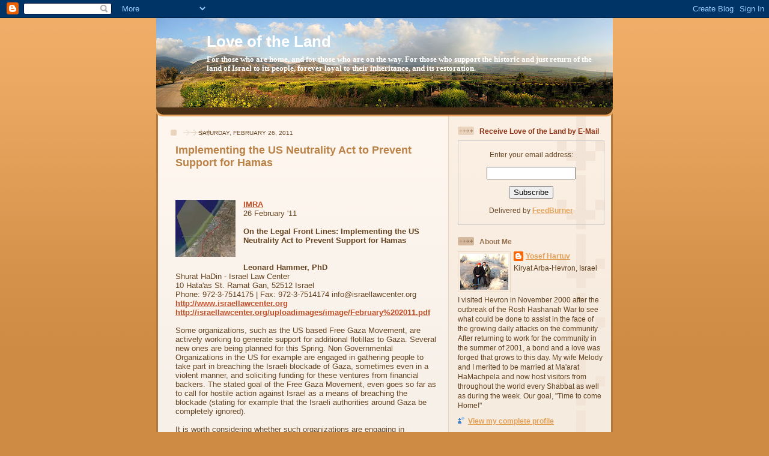

--- FILE ---
content_type: text/html; charset=UTF-8
request_url: https://calevbenyefuneh.blogspot.com/2011/02/implementing-us-neutrality-act-to.html
body_size: 22991
content:
<!DOCTYPE html>
<html dir='ltr' xmlns='http://www.w3.org/1999/xhtml' xmlns:b='http://www.google.com/2005/gml/b' xmlns:data='http://www.google.com/2005/gml/data' xmlns:expr='http://www.google.com/2005/gml/expr'>
<head>
<link href='https://www.blogger.com/static/v1/widgets/2944754296-widget_css_bundle.css' rel='stylesheet' type='text/css'/>
<meta content='text/html; charset=UTF-8' http-equiv='Content-Type'/>
<meta content='blogger' name='generator'/>
<link href='https://calevbenyefuneh.blogspot.com/favicon.ico' rel='icon' type='image/x-icon'/>
<link href='https://calevbenyefuneh.blogspot.com/2011/02/implementing-us-neutrality-act-to.html' rel='canonical'/>
<link rel="alternate" type="application/atom+xml" title="Love of the Land - Atom" href="https://calevbenyefuneh.blogspot.com/feeds/posts/default" />
<link rel="alternate" type="application/rss+xml" title="Love of the Land - RSS" href="https://calevbenyefuneh.blogspot.com/feeds/posts/default?alt=rss" />
<link rel="service.post" type="application/atom+xml" title="Love of the Land - Atom" href="https://www.blogger.com/feeds/5237022305227042607/posts/default" />

<link rel="alternate" type="application/atom+xml" title="Love of the Land - Atom" href="https://calevbenyefuneh.blogspot.com/feeds/2356484469615126394/comments/default" />
<!--Can't find substitution for tag [blog.ieCssRetrofitLinks]-->
<link href='https://blogger.googleusercontent.com/img/b/R29vZ2xl/AVvXsEi1iGi3QtkgggCG6MT77lX80N_Zr_g28ve1502B5NJARfC1YFddaoZbWjKa_U3HhEk9FAw941rU-qLhCx1SqD4fanGGMmsYZbhVk30QRT0extSDRE6XGSdpsjCX4_x2As5vH_2GfwSatrk/s200/Gaza+Naval+Blockade.jpg' rel='image_src'/>
<meta content='https://calevbenyefuneh.blogspot.com/2011/02/implementing-us-neutrality-act-to.html' property='og:url'/>
<meta content='Implementing the US Neutrality Act to Prevent Support for Hamas' property='og:title'/>
<meta content='IMRA  26 February &#39;11   On the Legal Front Lines: Implementing the US Neutrality Act to Prevent Support for Hamas    Leonard Hammer, PhD  Sh...' property='og:description'/>
<meta content='https://blogger.googleusercontent.com/img/b/R29vZ2xl/AVvXsEi1iGi3QtkgggCG6MT77lX80N_Zr_g28ve1502B5NJARfC1YFddaoZbWjKa_U3HhEk9FAw941rU-qLhCx1SqD4fanGGMmsYZbhVk30QRT0extSDRE6XGSdpsjCX4_x2As5vH_2GfwSatrk/w1200-h630-p-k-no-nu/Gaza+Naval+Blockade.jpg' property='og:image'/>
<title>Love of the Land: Implementing the US Neutrality Act to Prevent Support for Hamas</title>
<style id='page-skin-1' type='text/css'><!--
/*
-----------------------------------------------
Blogger Template Style
Name: 	  Thisaway
Designer: Dan Rubin
URL:      www.superfluousbanter.org
Date:     29 Feb 2004
Updated by: Blogger Team
----------------------------------------------- */
/* Variable definitions
====================
<Variable name="textColor" description="Text Color"
type="color" default="#634320">
<Variable name="blogTitleColor" description="Blog Title Color"
type="color" default="#fef6ee">
<Variable name="blogDescriptionColor" description="Blog Description Color"
type="color" default="#fef6ee">
<Variable name="postTitleColor" description="Post Title Color"
type="color" default="#ba8247">
<Variable name="dateHeaderColor" description="Date Header Color"
type="color" default="#c8ab8f">
<Variable name="sidebarHeaderColor" description="Sidebar Title Color"
type="color" default="#bd9e80">
<Variable name="mainLinkColor" description="Link Color"
type="color" default="#bf4e27">
<Variable name="mainVisitedLinkColor" description="Visited Link Color"
type="color" default="#8f3213">
<Variable name="sidebarLinkColor" description="Sidebar Link Color"
type="color" default="#e2a059">
<Variable name="sidebarVisitedLinkColor"
description="Sidebar Visited Link Color"
type="color" default="#ba742a">
<Variable name="bodyFont" description="Text Font"
type="font" default="normal normal 100% Helvetica,Arial,Verdana,'Trebuchet MS', Sans-serif">
<Variable name="headerFont" description="Sidebar Title Font"
type="font"
default="normal bold 100% Helvetica,Arial,Verdana,'Trebuchet MS', Sans-serif">
<Variable name="pageTitleFont" description="Blog Title Font"
type="font"
default="normal bold 200% Helvetica,Arial,Verdana,'Trebuchet MS', Sans-serif">
<Variable name="blogDescriptionFont" description="Blog Description Font"
type="font"
default="normal normal 80% Helvetica,Arial,Verdana,'Trebuchet MS', Sans-serif">
<Variable name="startSide" description="Start side in blog language"
type="automatic" default="left">
<Variable name="endSide" description="End side in blog language"
type="automatic" default="right">
*/
/* global
----------------------------------------------- */
body {
margin: 0;
text-align: center;
min-width: 760px;
background: #ce8b43 url(//www.blogblog.com/thisaway/bg_body.gif) repeat-x left top;
color: #634320;
font-size: small;
}
blockquote {
margin: 0;
padding-top: 0;
padding-right: 10px;
padding-bottom: 0;
padding-left: 10px;
border-left: 6px solid #f7e8d8;
border-right: 6px solid #f7e8d8;
color: #ba8247;
}
code {
color: #ba8247;
}
hr {
display: none;
}
/* layout
----------------------------------------------- */
#outer-wrapper {
margin: 0 auto;
width: 760px;
text-align: left;
font: normal normal 100% Helvetica,Arial,Verdana,'Trebuchet MS', Sans-serif;
}
#header-wrapper {
padding-bottom: 15px;
background: url(//www.blogblog.com/thisaway/bg_header_bottom.gif) no-repeat left bottom;
}
#header {
background: #634320 url(//www.blogblog.com/thisaway/bg_header.gif) repeat-x left bottom;
}
#content-wrapper {
position: relative;
width: 760px;
background: #f7f0e9 url(//www.blogblog.com/thisaway/bg_main_wrapper.gif) repeat-y left top;
}
#main-wrapper {
display: inline; /* fixes a strange ie margin bug */
float: left;
margin-top: 0;
margin-right: 0;
margin-bottom: 0;
margin-left: 3px;
padding: 0;
width: 483px;
word-wrap: break-word; /* fix for long text breaking sidebar float in IE */
overflow: hidden;     /* fix for long non-text content breaking IE sidebar float */
}
#main {
padding-top: 22px;
padding-right: 8px;
padding-bottom: 0;
padding-left: 8px;
background: url(//www.blogblog.com/thisaway/bg_content.gif) repeat-x left top;
}
.post {
margin-top: 0;
margin-right: 8px;
margin-bottom: 14px;
margin-left: 21px;
padding: 0;
border-bottom: 3px solid #f7e8d8;
}
#comments {
margin-top: 0;
margin-right: 16px;
margin-bottom: 14px;
margin-left: 29px;
padding: 10px;
border: 1px solid #f0e0ce;
background-color: #f5ede4;
}
#sidebar-wrapper {
display: inline; /* fixes a strange ie margin bug */
float: right;
margin-top: 0;
margin-right: 3px;
margin-bottom: 0;
margin-left: 0;
width: 269px;
color: #634320;
line-height: 1.4em;
font-size: 90%;
background: url(//www.blogblog.com/thisaway/bg_sidebar.gif) repeat-x left top;
word-wrap: break-word; /* fix for long text breaking sidebar float in IE */
overflow: hidden;     /* fix for long non-text content breaking IE sidebar float */
}
#sidebar {
padding-top: 7px;
padding-right: 11px;
padding-bottom: 0;
padding-left: 14px;
background: url(//www.blogblog.com/thisaway/bg_sidebar_arrow.gif) repeat-y 179px 0;
}
#sidebar .widget {
margin-bottom: 20px;
}
#footer-wrapper {
padding-top: 15px;
background: url(//www.blogblog.com/thisaway/bg_footer_top.gif) no-repeat left top;
clear: both;
}
#footer {
background: #493015 url(//www.blogblog.com/thisaway/bg_footer.gif) repeat-x left top;
text-align: center;
min-height: 2em;
}
/* headings
----------------------------------------------- */
#header h1 {
margin: 0;
padding-top: 24px;
padding-right: 0;
padding-bottom: 0;
padding-left: 84px;
background: url(//www.blogblog.com/thisaway/icon_header_left.gif) no-repeat 16px 26px;
}
h2.date-header {
margin: 0;
padding-top: 0;
padding-right: 0;
padding-bottom: 0;
padding-left: 29px;
text-transform: uppercase;
color: #634320;
background: url(//www.blogblog.com/thisaway/icon_date.gif) no-repeat 13px 0;
font-size: 80%;
font-weight: normal;
}
.date-header span {
margin-top: 0;
margin-right: 0;
margin-bottom: 0;
margin-left: 5px;
padding-top: 0;
padding-right: 25px;
padding-bottom: 0;
padding-left: 25px;
background: url(//www.blogblog.com/thisaway/bg_date.gif) no-repeat left 0;
}
.sidebar h2 {
padding-top: 1px;
padding-right: 0;
padding-bottom: 0;
padding-left: 36px;
color: #8f3213;
background: url(//www.blogblog.com/thisaway/icon_sidebar_heading_left.gif) no-repeat left 45%;
font: normal bold 100% Helvetica,Arial,Verdana,'Trebuchet MS', Sans-serif;
}
.sidebar .Profile h2 {
color: #957252;
background: url(//www.blogblog.com/thisaway/icon_sidebar_profileheading_left.gif) no-repeat left 45%;
}
.post h3 {
margin-top: 13px;
margin-right: 0;
margin-bottom: 13px;
margin-left: 0;
padding: 0;
color: #ba8247;
font-size: 140%;
}
.post h3 a, .post h3 a:visited {
color: #ba8247;
}
#comments h4 {
margin-top: 0;
font-size: 120%;
}
/* text
----------------------------------------------- */
#header h1 {
color: #ffffff;
font: normal bold 200% Trebuchet, Trebuchet MS, Arial, sans-serif;
}
#header .description {
margin: 0;
padding-top: 7px;
padding-right: 16px;
padding-bottom: 0;
padding-left: 84px;
color: #ffffff;
font: normal bold 97% Georgia, Times, serif;
}
.post-body p {
line-height: 1.4em;
/* Fix bug in IE5/Win with italics in posts */
margin: 0;
height: 1%;
overflow: visible;
}
.post-footer {
font-size: 80%;
color: #634320;
}
.uncustomized-post-template .post-footer {
text-align: right;
}
.uncustomized-post-template .post-footer .post-author,
.uncustomized-post-template .post-footer .post-timestamp {
display: block;
float: left;
text-align: left;
margin-right: 4px;
}
p.comment-author {
font-size: 83%;
}
.deleted-comment {
font-style:italic;
color:gray;
}
.comment-body p {
line-height: 1.4em;
}
.feed-links {
clear: both;
line-height: 2.5em;
margin-bottom: 0.5em;
margin-left: 29px;
}
#footer .widget {
margin: 0;
padding-top: 0;
padding-right: 0;
padding-bottom: 15px;
padding-left: 55px;
color: #fef6ee;
font-size: 90%;
line-height: 1.4em;
background: url(//www.blogblog.com/thisaway/icon_footer.gif) no-repeat 16px 0;
}
/* lists
----------------------------------------------- */
.post ul {
padding-left: 32px;
list-style-type: none;
line-height: 1.4em;
}
.post li {
padding-top: 0;
padding-right: 0;
padding-bottom: 4px;
padding-left: 17px;
background: url(//www.blogblog.com/thisaway/icon_list_item_left.gif) no-repeat left 3px;
}
#comments ul {
margin: 0;
padding: 0;
list-style-type: none;
}
#comments li {
padding-top: 0;
padding-right: 0;
padding-bottom: 1px;
padding-left: 17px;
background: url(//www.blogblog.com/thisaway/icon_comment_left.gif) no-repeat left 3px;
}
.sidebar ul {
padding: 0;
list-style-type: none;
line-height: 1.2em;
margin-left: 0;
}
.sidebar li {
padding-top: 0;
padding-right: 0;
padding-bottom: 4px;
padding-left: 17px;
background: url(//www.blogblog.com/thisaway/icon_list_item.gif) no-repeat left 3px;
}
#blog-pager-newer-link {
float: left;
margin-left: 29px;
}
#blog-pager-older-link {
float: right;
margin-right: 16px;
}
#blog-pager {
text-align: center;
}
/* links
----------------------------------------------- */
a {
color: #bf4e27;
font-weight: bold;
}
a:hover {
color: #8f3213;
}
a.comment-link {
/* ie5.0/win doesn't apply padding to inline elements,
so we hide these two declarations from it */
background/* */:/**/url(//www.blogblog.com/thisaway/icon_comment_left.gif) no-repeat left 45%;
padding-left: 14px;
}
html>body a.comment-link {
/* respecified, for ie5/mac's benefit */
background: url(//www.blogblog.com/thisaway/icon_comment_left.gif) no-repeat left 45%;
padding-left: 14px;
}
.sidebar a {
color: #e2a059;
}
.sidebar a:hover {
color: #ba742a;
}
#header h1 a {
color: #ffffff;
text-decoration: none;
}
#header h1 a:hover {
color: #d9c6b4;
}
.post h3 a {
text-decoration: none;
}
a img {
border-width: 0;
}
.clear {
clear: both;
line-height: 0;
height: 0;
}
.profile-textblock {
clear: both;
margin-bottom: 10px;
margin-left: 0;
}
.profile-img {
float: left;
margin-top: 0;
margin-right: 5px;
margin-bottom: 5px;
margin-left: 0;
padding: 3px;
border: 1px solid #ebd4bd;
}
.profile-link {
padding-top: 0;
padding-right: 0;
padding-bottom: 0;
padding-left: 17px;
background: url(//www.blogblog.com/thisaway_blue/icon_profile_left.gif) no-repeat left 0;
}
/** Page structure tweaks for layout editor wireframe */
body#layout #main,
body#layout #sidebar {
padding: 0;
}

--></style>
<link href='https://www.blogger.com/dyn-css/authorization.css?targetBlogID=5237022305227042607&amp;zx=04bc681c-a0bc-4be0-9cf4-705f6339bbb8' media='none' onload='if(media!=&#39;all&#39;)media=&#39;all&#39;' rel='stylesheet'/><noscript><link href='https://www.blogger.com/dyn-css/authorization.css?targetBlogID=5237022305227042607&amp;zx=04bc681c-a0bc-4be0-9cf4-705f6339bbb8' rel='stylesheet'/></noscript>
<meta name='google-adsense-platform-account' content='ca-host-pub-1556223355139109'/>
<meta name='google-adsense-platform-domain' content='blogspot.com'/>

<!-- data-ad-client=ca-pub-3001898284038834 -->

</head>
<body>
<div class='navbar section' id='navbar'><div class='widget Navbar' data-version='1' id='Navbar1'><script type="text/javascript">
    function setAttributeOnload(object, attribute, val) {
      if(window.addEventListener) {
        window.addEventListener('load',
          function(){ object[attribute] = val; }, false);
      } else {
        window.attachEvent('onload', function(){ object[attribute] = val; });
      }
    }
  </script>
<div id="navbar-iframe-container"></div>
<script type="text/javascript" src="https://apis.google.com/js/platform.js"></script>
<script type="text/javascript">
      gapi.load("gapi.iframes:gapi.iframes.style.bubble", function() {
        if (gapi.iframes && gapi.iframes.getContext) {
          gapi.iframes.getContext().openChild({
              url: 'https://www.blogger.com/navbar/5237022305227042607?po\x3d2356484469615126394\x26origin\x3dhttps://calevbenyefuneh.blogspot.com',
              where: document.getElementById("navbar-iframe-container"),
              id: "navbar-iframe"
          });
        }
      });
    </script><script type="text/javascript">
(function() {
var script = document.createElement('script');
script.type = 'text/javascript';
script.src = '//pagead2.googlesyndication.com/pagead/js/google_top_exp.js';
var head = document.getElementsByTagName('head')[0];
if (head) {
head.appendChild(script);
}})();
</script>
</div></div>
<div id='outer-wrapper'><div id='wrap2'>
<!-- skip links for text browsers -->
<span id='skiplinks' style='display:none;'>
<a href='#main'>skip to main </a> |
      <a href='#sidebar'>skip to sidebar</a>
</span>
<div id='header-wrapper'>
<div class='header section' id='header'><div class='widget Header' data-version='1' id='Header1'>
<div id='header-inner' style='background-image: url("https://blogger.googleusercontent.com/img/b/R29vZ2xl/AVvXsEiF9De8dStykOCY6oGqX0wdbLgKoqr0Zc0hojxhyDTggiDp0RkdBAXmHV6-1FCmDa15l7a74o5LQ9sjNNRemmQDGzV6EC7j6HSNfhfzWr1HMP5379Nzn39eYhskd1jfQpfkJSUWEeSxTrjk/s760/800px-Golan_357PAN.jpg"); background-position: left; min-height: 149px; _height: 149px; background-repeat: no-repeat; '>
<div class='titlewrapper' style='background: transparent'>
<h1 class='title' style='background: transparent; border-width: 0px'>
<a href='https://calevbenyefuneh.blogspot.com/'>
Love of the Land
</a>
</h1>
</div>
<div class='descriptionwrapper'>
<p class='description'><span>For those who are home, and for those who are on the way. For those who support the historic and just return of the land of Israel to its people, forever loyal to their inheritance, and its restoration.</span></p>
</div>
</div>
</div></div>
</div>
<div id='content-wrapper'>
<div id='crosscol-wrapper' style='text-align:center'>
<div class='crosscol no-items section' id='crosscol'></div>
</div>
<div id='main-wrapper'>
<div class='main section' id='main'><div class='widget Blog' data-version='1' id='Blog1'>
<div class='blog-posts hfeed'>

          <div class="date-outer">
        
<h2 class='date-header'><span>Saturday, February 26, 2011</span></h2>

          <div class="date-posts">
        
<div class='post-outer'>
<div class='post hentry' itemscope='itemscope' itemtype='http://schema.org/BlogPosting'>
<a name='2356484469615126394'></a>
<h3 class='post-title entry-title' itemprop='name'>
<a href='http://www.imra.org.il/story.php3?id=51199'>Implementing the US Neutrality Act to Prevent Support for Hamas</a>
</h3>
<div class='post-header'>
<div class='post-header-line-1'></div>
</div>
<div class='post-body entry-content' id='post-body-2356484469615126394' itemprop='articleBody'>
<iframe allowTransparency='true' frameborder='0' scrolling='no' src='http://www.facebook.com/plugins/like.php?href=https://calevbenyefuneh.blogspot.com/2011/02/implementing-us-neutrality-act-to.html&send=false&layout=standard&show_faces=false&width=450&action=like&font=arial&colorscheme=light&height=35' style='border:none; overflow:hidden; width:450px; height:35px;'></iframe>
<div class="separator" style="clear: both; text-align: center;"><a href="https://blogger.googleusercontent.com/img/b/R29vZ2xl/AVvXsEi1iGi3QtkgggCG6MT77lX80N_Zr_g28ve1502B5NJARfC1YFddaoZbWjKa_U3HhEk9FAw941rU-qLhCx1SqD4fanGGMmsYZbhVk30QRT0extSDRE6XGSdpsjCX4_x2As5vH_2GfwSatrk/s1600/Gaza+Naval+Blockade.jpg" imageanchor="1" style="clear: left; float: left; margin-bottom: 1em; margin-right: 1em;"><img border="0" height="95" src="https://blogger.googleusercontent.com/img/b/R29vZ2xl/AVvXsEi1iGi3QtkgggCG6MT77lX80N_Zr_g28ve1502B5NJARfC1YFddaoZbWjKa_U3HhEk9FAw941rU-qLhCx1SqD4fanGGMmsYZbhVk30QRT0extSDRE6XGSdpsjCX4_x2As5vH_2GfwSatrk/s200/Gaza+Naval+Blockade.jpg" width="100" /></a></div><a href="http://www.imra.org.il/">IMRA</a><br />
26 February '11<br />
<br />
<b>On the Legal Front Lines:&nbsp;Implementing the US Neutrality Act to Prevent Support for Hamas</b><br />
<br />
<br />
<b>Leonard Hammer, PhD</b><br />
Shurat HaDin - Israel Law Center<br />
10 Hata'as St. Ramat Gan, 52512 Israel<br />
Phone: 972-3-7514175 | Fax: 972-3-7514174 info@israellawcenter.org <br />
<a href="http://www.israellawcenter.org/">http://www.israellawcenter.org</a><br />
<a href="http://israellawcenter.org/uploadimages/image/February%202011.pdf">http://israellawcenter.org/uploadimages/image/February%202011.pdf</a><br />
<br />
Some organizations, such as the US based Free Gaza Movement, are actively working to generate support for additional flotillas to Gaza. Several new ones are being planned for this Spring. Non Governmental Organizations in the US for example are engaged in gathering people to take part in breaching the Israeli blockade of Gaza, sometimes even in a violent manner, and soliciting funding for these ventures from financial backers. The stated goal of the Free Gaza Movement, even goes so far as to call for hostile action against Israel as a means of breaching the blockade (stating for example that the Israeli authorities around Gaza be completely ignored).<br />
<br />
It is worth considering whether such organizations are engaging in potentially illegal activity when leading the charge to create new flotillas. In particular, these organizations can be found to violate the US Neutrality Act.1 The Neutrality Act provides that:<br />
<br />
Whoever, within the United States, knowingly begins or sets on foot or provides or prepares a means for or furnishes the money for, or takes part in, any military or naval expedition or enterprise to be carried on from thence against the territory or dominion of any foreign prince or state, or of any colony, district, or people with whom the United States is at peace, shall be fined under this title or imprisoned not more than three years, or both.<br />
<br />
Thus, no &#8220;military expedition&#8221; to engage another state with which the US is at peace is allowed. The disallowed activity broadly includes as well financial backers supporting violent engagement or raising funds to support an expedition. In fact, the Neutrality Act maintains a universal jurisdiction clause, as it applies to all persons, regardless of their nationality, assuming the US has jurisdiction over the individual or group.<br />
<br />
<a name="more"></a><br />
<br />
The Neutrality Act is one of the oldest US laws (as described by then Attorney General Robert Kennedy in 1961 when discussing the potential for US individuals to engage Cuba, a precursor to the ensuing Bay of Pigs disaster) having been passed by Congress in 1793 (at the behest of then President George Washington). The underlying reason for the law was to prevent individual actions against foreign states at peace with the United States, thus removing individual interference of US relations with foreign countries and potential disruption of US foreign policy.<br />
<br />
Through the years, courts have adopted a rather vigilant enforcement of the law.2 The policy for this approach is linked to the desire to ensure the constitutional mandate that Congress control declarations of war against another state and also to uphold the US&#8217; responsibility as a state in the international framework, especially to engage in peaceful relations with other states. Such policy reasons regarding the importance of protecting US interests and its foreign policy have served to negate challenges against the claim that the law is subject to discriminate or selective enforcement.3<br />
<br />
In the context of the Gaza blockade, it is important not to forget why Israel initiated the blockade to begin with. Hamas was (and still is) involved in military activities against Israel. They are a terrorist organization, as deemed by the US, engaged in direct military action against not only a state (Israel) that is at peace with the US, but a long-term US ally who clearly serves the foreign policy purposes of the US in the region. Thus, non-governmental organizations calling on people to support a physical breach of the Gaza blockade and raising funds to that effect are quite close to violating the US Neutrality Act.4<br />
<br />
Note as well that under the Oslo Accords signed by both Israel and the PLO, the Gaza coastline is under strict control of Israel until a Palestinian state is created. Israel acted to protect its security against an entity bent on engaging in military conflict with Israel. The 1995 Israeli-Palestinian Interim Agreement on the West Bank and the Gaza Strip states in Article XIV that Israel has "the responsibility for defense against external threats, including for defense against external threats from the sea and from the air." Moreover, in Article XIV of the Interim Agreement titled "Security along the Coastline to the Sea of Gaza" Israel and the Palestinian Authority agreed that foreign vessels would" not approach closer than 12 nautical miles from the coast" unless specifically authorized pursuant to jointly agreed regulations, and that in the absence of such conditions, all foreign vessels would be required to dock at Israeli approved ports. Finally, in a letter to Prime Minister Sharon on April 14, 2004 shortly before Israel's withdrawal from the Gaza Strip, President Bush confirmed "[t]he United States understands that after Israel withdraws from Gaza and/or parts of the West Bank, and pending agreements on other <br />
arrangements, existing arrangements regarding control of airspace, territorial waters, and land passages of the West Bank and Gaza will continue."<br />
<br />
A blockade is certainly allowed under international law, especially when an enemy is using force against the state. Indeed, the Israeli naval blockade of Gaza is particularly important in light of previous attempts by the Iranian government to transfer weapons to Palestinian militants at sea, such as occurred in January 2002 when the Israeli navy seized the "Karine A" ship that was loaded with 50 tons of Iranian supplied weaponry.<br />
<br />
As a result, current efforts in the US to organize and support a boat flotilla and to attempt to run the blockade (and smuggle possibly weapons, and certainly supplies, to the Hamas controlled entity in Gaza) jeopardizes Israeli security, in direct violation of the U.S. Neutrality Act. It interferes with US foreign policy and runs counter to the US&#8217; stated desires to involve the two sides in ongoing negotiations. Engaging the US public to fund such initiatives should be investigated and prosecuted by US law enforcement to the full effect of the law.<br />
<br />
February, 2011.<br />
=====================<br />
1 18 USC 690<br />
<br />
2 Comment, Nonenforcement of the Neutrality Act: International Law and <br />
Foreign Policy Powers Under the Constitution, 95 Harvard Law Review 1955 <br />
(1982)<br />
<br />
3 See e.g. US v. Khan 461 F3rd 477 (4th Cir. 2006) (Court upheld charges of conspiracy under the Neutrality Act &#8211; among other laws as well - against defendants who furnished financial support to a group planning and preparing an expedition to Afghanistan to provide military support to the Taliban forces)<br />
<br />
4 Note that Shurat HaDin initiated this notion of engaging the Neutrality Act by writing a letter in June, 2010 to both American Attorney General, Eric Holder, and the Attorney General of California (where the &#8220;Free Gaza Movement&#8221; is situated), informing them of the potential violation of the law and the need for, at the very least, an investigation to determine if there has been a violation of the Neutrality Act.<br />
<br />
<span class="Apple-style-span" style="color: #634320; font-family: Helvetica, Arial, Verdana, 'Trebuchet MS', sans-serif; font-size: 13px;"><i><span class="Apple-style-span" style="color: #634320; font-family: Helvetica, Arial, Verdana, 'Trebuchet MS', sans-serif; font-size: 13px; font-style: normal;"><i><span class="Apple-style-span" style="color: #634320; font-family: Helvetica, Arial, Verdana, 'Trebuchet MS', sans-serif; font-size: 13px; font-style: normal;"><span class="Apple-style-span" style="color: #634320; font-family: Helvetica, Arial, Verdana, 'Trebuchet MS', sans-serif; font-size: 13px;"><i><span class="Apple-style-span" style="font-family: Helvetica, Arial, Verdana, 'Trebuchet MS', sans-serif; font-size: 13px;"><i><span class="Apple-style-span" style="font-family: Helvetica, Arial, Verdana, 'Trebuchet MS', sans-serif; font-size: 13px;"><i><span class="Apple-style-span" style="font-family: Helvetica, Arial, Verdana, 'Trebuchet MS', sans-serif; font-size: 13px;"><b><span class="Apple-style-span" style="font-family: Helvetica, Arial, Verdana, 'Trebuchet MS', sans-serif; font-size: 13px; font-weight: normal;"><span class="Apple-style-span" style="color: #634320; font-family: Helvetica, Arial, Verdana, 'Trebuchet MS', sans-serif; font-size: 13px; font-style: normal;"><i><span class="Apple-style-span" style="color: #634320; font-family: Helvetica, Arial, Verdana, 'Trebuchet MS', sans-serif; font-size: 13px; font-style: normal;"><b><span class="Apple-style-span" style="color: #634320; font-family: Helvetica, Arial, Verdana, 'Trebuchet MS', sans-serif; font-size: 13px; font-weight: normal;"><i><span class="Apple-style-span" style="color: #634320; font-family: Helvetica, Arial, Verdana, 'Trebuchet MS', sans-serif; font-size: 13px; font-style: normal;"><i><span class="Apple-style-span" style="color: #634320; font-family: Helvetica, Arial, Verdana, 'Trebuchet MS', sans-serif; font-size: 13px; font-style: normal;"><i><span class="Apple-style-span" style="color: #634320; font-family: Helvetica, Arial, Verdana, 'Trebuchet MS', sans-serif; font-size: 13px; font-style: normal;"><span class="Apple-style-span" style="color: #634320; font-family: Helvetica, Arial, Verdana, 'Trebuchet MS', sans-serif; font-size: 13px;"><i><span class="Apple-style-span" style="color: #cc0000;">If you enjoy "Love of the Land", please be a subscriber. Just put your email address in the&nbsp;<b>"Subscribe"</b>&nbsp;box on the upper right-hand corner of the page.</span></i></span></span></i></span></i></span></i></span></b></span></i></span></span></b></span></i></span></i></span></i></span><br />
<span class="Apple-style-span" style="color: #634320; font-family: Helvetica, Arial, Verdana, 'Trebuchet MS', sans-serif; font-size: 13px;"><i><span class="Apple-style-span" style="font-family: Helvetica, Arial, Verdana, 'Trebuchet MS', sans-serif; font-size: 13px;"><i><span class="Apple-style-span" style="font-family: Helvetica, Arial, Verdana, 'Trebuchet MS', sans-serif; font-size: 13px;"><i><span class="Apple-style-span" style="font-family: Helvetica, Arial, Verdana, 'Trebuchet MS', sans-serif; font-size: 13px;"><b><span class="Apple-style-span" style="font-family: Helvetica, Arial, Verdana, 'Trebuchet MS', sans-serif; font-size: 13px; font-weight: normal;"><span class="Apple-style-span" style="color: #634320; font-family: Helvetica, Arial, Verdana, 'Trebuchet MS', sans-serif; font-size: 13px; font-style: normal;"><i><span class="Apple-style-span" style="color: #634320; font-family: Helvetica, Arial, Verdana, 'Trebuchet MS', sans-serif; font-size: 13px; font-style: normal;"><b><span class="Apple-style-span" style="color: #634320; font-family: Helvetica, Arial, Verdana, 'Trebuchet MS', sans-serif; font-size: 13px; font-weight: normal;"><i><span class="Apple-style-span" style="color: #634320; font-family: Helvetica, Arial, Verdana, 'Trebuchet MS', sans-serif; font-size: 13px; font-style: normal;"><i><span class="Apple-style-span" style="color: #634320; font-family: Helvetica, Arial, Verdana, 'Trebuchet MS', sans-serif; font-size: 13px; font-style: normal;"><i><span class="Apple-style-span" style="color: #634320; font-family: Helvetica, Arial, Verdana, 'Trebuchet MS', sans-serif; font-size: 13px; font-style: normal;"><span class="Apple-style-span" style="color: #634320; font-family: Helvetica, Arial, Verdana, 'Trebuchet MS', sans-serif; font-size: 13px;"><i><span class="Apple-style-span" style="color: #cc0000;">.</span></i></span></span></i></span></i></span></i></span></b></span></i></span></span></b></span></i></span></i></span></i></span></span></i></span></i></span>
<div style='clear: both;'></div>
</div>
<div class='post-footer'>
<div class='post-footer-line post-footer-line-1'><span class='post-author vcard'>
Posted by
<span class='fn'>
<a href='https://www.blogger.com/profile/02953012080767839213' itemprop='author' rel='author' title='author profile'>
Yosef Hartuv
</a>
</span>
</span>
<span class='post-timestamp'>
at
<a class='timestamp-link' href='https://calevbenyefuneh.blogspot.com/2011/02/implementing-us-neutrality-act-to.html' itemprop='url' rel='bookmark' title='permanent link'><abbr class='published' itemprop='datePublished' title='2011-02-26T22:29:00+02:00'>10:29:00&#8239;PM</abbr></a>
</span>
<span class='post-comment-link'>
</span>
<span class='post-icons'>
<span class='item-action'>
<a href='https://www.blogger.com/email-post/5237022305227042607/2356484469615126394' title='Email Post'>
<img alt="" class="icon-action" height="13" src="//img1.blogblog.com/img/icon18_email.gif" width="18">
</a>
</span>
<span class='item-control blog-admin pid-784300058'>
<a href='https://www.blogger.com/post-edit.g?blogID=5237022305227042607&postID=2356484469615126394&from=pencil' title='Edit Post'>
<img alt='' class='icon-action' height='18' src='https://resources.blogblog.com/img/icon18_edit_allbkg.gif' width='18'/>
</a>
</span>
</span>
<span class='post-backlinks post-comment-link'>
</span>
</div>
<div class='post-footer-line post-footer-line-2'><span class='post-labels'>
Labels:
<a href='https://calevbenyefuneh.blogspot.com/search/label/Free%20Gaza%20movement' rel='tag'>Free Gaza movement</a>,
<a href='https://calevbenyefuneh.blogspot.com/search/label/Gaza%20blockade' rel='tag'>Gaza blockade</a>,
<a href='https://calevbenyefuneh.blogspot.com/search/label/Oslo%20Accords' rel='tag'>Oslo Accords</a>
</span>
</div>
<div class='post-footer-line post-footer-line-3'></div>
</div>
</div>
<div class='comments' id='comments'>
<a name='comments'></a>
<h4>No comments:</h4>
<div id='Blog1_comments-block-wrapper'>
<dl class='avatar-comment-indent' id='comments-block'>
</dl>
</div>
<p class='comment-footer'>
<div class='comment-form'>
<a name='comment-form'></a>
<h4 id='comment-post-message'>Post a Comment</h4>
<p>
</p>
<a href='https://www.blogger.com/comment/frame/5237022305227042607?po=2356484469615126394&hl=en&saa=85391&origin=https://calevbenyefuneh.blogspot.com' id='comment-editor-src'></a>
<iframe allowtransparency='true' class='blogger-iframe-colorize blogger-comment-from-post' frameborder='0' height='410px' id='comment-editor' name='comment-editor' src='' width='100%'></iframe>
<script src='https://www.blogger.com/static/v1/jsbin/2830521187-comment_from_post_iframe.js' type='text/javascript'></script>
<script type='text/javascript'>
      BLOG_CMT_createIframe('https://www.blogger.com/rpc_relay.html');
    </script>
</div>
</p>
</div>
</div>

        </div></div>
      
</div>
<div class='blog-pager' id='blog-pager'>
<span id='blog-pager-newer-link'>
<a class='blog-pager-newer-link' href='https://calevbenyefuneh.blogspot.com/2011/02/tribal-update-brings-you-arab-democracy.html' id='Blog1_blog-pager-newer-link' title='Newer Post'>Newer Post</a>
</span>
<span id='blog-pager-older-link'>
<a class='blog-pager-older-link' href='https://calevbenyefuneh.blogspot.com/2011/02/first-taste-of-new-middle-east.html' id='Blog1_blog-pager-older-link' title='Older Post'>Older Post</a>
</span>
<a class='home-link' href='https://calevbenyefuneh.blogspot.com/'>Home</a>
</div>
<div class='clear'></div>
<div class='post-feeds'>
<div class='feed-links'>
Subscribe to:
<a class='feed-link' href='https://calevbenyefuneh.blogspot.com/feeds/2356484469615126394/comments/default' target='_blank' type='application/atom+xml'>Post Comments (Atom)</a>
</div>
</div>
</div></div>
</div>
<div id='sidebar-wrapper'>
<div class='sidebar section' id='sidebar'><div class='widget HTML' data-version='1' id='HTML5'>
<h2 class='title'>Receive Love of the Land by E-Mail</h2>
<div class='widget-content'>
<form action="http://feedburner.google.com/fb/a/mailverify" style="border:1px solid #ccc;padding:3px;text-align:center;" target="popupwindow" method="post" onsubmit="window.open('http://feedburner.google.com/fb/a/mailverify?uri=LoveOfTheLand', 'popupwindow', 'scrollbars=yes,width=550,height=520');return true"><p>Enter your email address:</p><p><input style="width:140px" name="email" type="text" /></p><input value="LoveOfTheLand" name="uri" type="hidden" /><input value="en_US" name="loc" type="hidden" /><input value="Subscribe" type="submit" /><p>Delivered by <a href="http://feedburner.google.com" target="_blank">FeedBurner</a></p></form>
</div>
<div class='clear'></div>
</div><div class='widget Profile' data-version='1' id='Profile1'>
<h2>About Me</h2>
<div class='widget-content'>
<a href='https://www.blogger.com/profile/02953012080767839213'><img alt='My photo' class='profile-img' height='60' src='//4.bp.blogspot.com/_sqt7W9n8ixQ/SgsnBfRRAjI/AAAAAAAAAMA/eWUeXVuUJ-U/S220-s80/31dec+009.jpg' width='80'/></a>
<dl class='profile-datablock'>
<dt class='profile-data'>
<a class='profile-name-link g-profile' href='https://www.blogger.com/profile/02953012080767839213' rel='author' style='background-image: url(//www.blogger.com/img/logo-16.png);'>
Yosef Hartuv
</a>
</dt>
<dd class='profile-data'>Kiryat Arba-Hevron, Israel</dd>
<dd class='profile-textblock'>I visited Hevron in November 2000 after the outbreak of the Rosh Hashanah War to see what could be done to assist in the face of the growing daily attacks on the community. After returning to work for the community in the summer of 2001, a bond and a love was forged that grows to this day. My wife Melody and I merited to be married at Ma'arat HaMachpela and now host visitors from throughout the world every Shabbat as well as during the week. Our goal, "Time to come Home!"</dd>
</dl>
<a class='profile-link' href='https://www.blogger.com/profile/02953012080767839213' rel='author'>View my complete profile</a>
<div class='clear'></div>
</div>
</div><div class='widget Subscribe' data-version='1' id='Subscribe1'>
<div style='white-space:nowrap'>
<h2 class='title'>Subscribe To</h2>
<div class='widget-content'>
<div class='subscribe-wrapper subscribe-type-POST'>
<div class='subscribe expanded subscribe-type-POST' id='SW_READER_LIST_Subscribe1POST' style='display:none;'>
<div class='top'>
<span class='inner' onclick='return(_SW_toggleReaderList(event, "Subscribe1POST"));'>
<img class='subscribe-dropdown-arrow' src='https://resources.blogblog.com/img/widgets/arrow_dropdown.gif'/>
<img align='absmiddle' alt='' border='0' class='feed-icon' src='https://resources.blogblog.com/img/icon_feed12.png'/>
Posts
</span>
<div class='feed-reader-links'>
<a class='feed-reader-link' href='https://www.netvibes.com/subscribe.php?url=https%3A%2F%2Fcalevbenyefuneh.blogspot.com%2Ffeeds%2Fposts%2Fdefault' target='_blank'>
<img src='https://resources.blogblog.com/img/widgets/subscribe-netvibes.png'/>
</a>
<a class='feed-reader-link' href='https://add.my.yahoo.com/content?url=https%3A%2F%2Fcalevbenyefuneh.blogspot.com%2Ffeeds%2Fposts%2Fdefault' target='_blank'>
<img src='https://resources.blogblog.com/img/widgets/subscribe-yahoo.png'/>
</a>
<a class='feed-reader-link' href='https://calevbenyefuneh.blogspot.com/feeds/posts/default' target='_blank'>
<img align='absmiddle' class='feed-icon' src='https://resources.blogblog.com/img/icon_feed12.png'/>
                  Atom
                </a>
</div>
</div>
<div class='bottom'></div>
</div>
<div class='subscribe' id='SW_READER_LIST_CLOSED_Subscribe1POST' onclick='return(_SW_toggleReaderList(event, "Subscribe1POST"));'>
<div class='top'>
<span class='inner'>
<img class='subscribe-dropdown-arrow' src='https://resources.blogblog.com/img/widgets/arrow_dropdown.gif'/>
<span onclick='return(_SW_toggleReaderList(event, "Subscribe1POST"));'>
<img align='absmiddle' alt='' border='0' class='feed-icon' src='https://resources.blogblog.com/img/icon_feed12.png'/>
Posts
</span>
</span>
</div>
<div class='bottom'></div>
</div>
</div>
<div class='subscribe-wrapper subscribe-type-PER_POST'>
<div class='subscribe expanded subscribe-type-PER_POST' id='SW_READER_LIST_Subscribe1PER_POST' style='display:none;'>
<div class='top'>
<span class='inner' onclick='return(_SW_toggleReaderList(event, "Subscribe1PER_POST"));'>
<img class='subscribe-dropdown-arrow' src='https://resources.blogblog.com/img/widgets/arrow_dropdown.gif'/>
<img align='absmiddle' alt='' border='0' class='feed-icon' src='https://resources.blogblog.com/img/icon_feed12.png'/>
Comments
</span>
<div class='feed-reader-links'>
<a class='feed-reader-link' href='https://www.netvibes.com/subscribe.php?url=https%3A%2F%2Fcalevbenyefuneh.blogspot.com%2Ffeeds%2F2356484469615126394%2Fcomments%2Fdefault' target='_blank'>
<img src='https://resources.blogblog.com/img/widgets/subscribe-netvibes.png'/>
</a>
<a class='feed-reader-link' href='https://add.my.yahoo.com/content?url=https%3A%2F%2Fcalevbenyefuneh.blogspot.com%2Ffeeds%2F2356484469615126394%2Fcomments%2Fdefault' target='_blank'>
<img src='https://resources.blogblog.com/img/widgets/subscribe-yahoo.png'/>
</a>
<a class='feed-reader-link' href='https://calevbenyefuneh.blogspot.com/feeds/2356484469615126394/comments/default' target='_blank'>
<img align='absmiddle' class='feed-icon' src='https://resources.blogblog.com/img/icon_feed12.png'/>
                  Atom
                </a>
</div>
</div>
<div class='bottom'></div>
</div>
<div class='subscribe' id='SW_READER_LIST_CLOSED_Subscribe1PER_POST' onclick='return(_SW_toggleReaderList(event, "Subscribe1PER_POST"));'>
<div class='top'>
<span class='inner'>
<img class='subscribe-dropdown-arrow' src='https://resources.blogblog.com/img/widgets/arrow_dropdown.gif'/>
<span onclick='return(_SW_toggleReaderList(event, "Subscribe1PER_POST"));'>
<img align='absmiddle' alt='' border='0' class='feed-icon' src='https://resources.blogblog.com/img/icon_feed12.png'/>
Comments
</span>
</span>
</div>
<div class='bottom'></div>
</div>
</div>
<div style='clear:both'></div>
</div>
</div>
<div class='clear'></div>
</div><div class='widget HTML' data-version='1' id='HTML1'>
<div class='widget-content'>
<script src="//www.clocklink.com/embed.js"></script><script language="JavaScript" type="text/javascript">obj=new Object;obj.clockfile="5005-gray.swf";obj.TimeZone="GMT0200";obj.width=120;obj.height=40;obj.wmode="transparent";showClock(obj);</script>
</div>
<div class='clear'></div>
</div><div class='widget HTML' data-version='1' id='HTML9'>
<h2 class='title'>FEEDJIT Live Traffic Feed</h2>
<div class='widget-content'>
<span style="font-weight:;"><span style="font-weight:;"></span></span><script src="//feedjit.com/serve/?bc=FFFFFF&amp;tc=494949&amp;brd1=336699&amp;lnk=494949&amp;hc=336699&amp;ww=160" type="text/javascript"></script><noscript><a href="http://feedjit.com/">Feedjit Live Blog Stats</a></noscript>
</div>
<div class='clear'></div>
</div><div class='widget Stats' data-version='1' id='Stats1'>
<h2>Total Pageviews</h2>
<div class='widget-content'>
<div id='Stats1_content' style='display: none;'>
<span class='counter-wrapper graph-counter-wrapper' id='Stats1_totalCount'>
</span>
<div class='clear'></div>
</div>
</div>
</div><div class='widget LinkList' data-version='1' id='LinkList5'>
<h2>Weather B'Aretz</h2>
<div class='widget-content'>
<ul>
<li><a href='http://www.weather-it-is-israel.com/'>http://www.weather-it-is-israel.com/</a></li>
</ul>
<div class='clear'></div>
</div>
</div><div class='widget BlogList' data-version='1' id='BlogList1'>
<h2 class='title'>My Blog List</h2>
<div class='widget-content'>
<div class='blog-list-container' id='BlogList1_container'>
<ul id='BlogList1_blogs'>
<li style='display: block;'>
<div class='blog-icon'>
<img data-lateloadsrc='https://lh3.googleusercontent.com/blogger_img_proxy/AEn0k_umS1kvDcOeX4J1cLqksVYHmMidUSFI7s6IOe8v9irRs_YUPmTpnjfuDBrmoTsGR22fCGKc1JAuy207LX676b0zkSF8=s16-w16-h16' height='16' width='16'/>
</div>
<div class='blog-content'>
<div class='blog-title'>
<a href='https://abuyehuda.com' target='_blank'>
Abu Yehuda</a>
</div>
<div class='item-content'>
<span class='item-title'>
<a href='https://abuyehuda.com/2025/08/now-what-2/' target='_blank'>
Now What?
</a>
</span>
<div class='item-time'>
5 months ago
</div>
</div>
</div>
<div style='clear: both;'></div>
</li>
<li style='display: block;'>
<div class='blog-icon'>
<img data-lateloadsrc='https://lh3.googleusercontent.com/blogger_img_proxy/AEn0k_tlPUKfrMm3wCZPQLkHE5wonTEmESj-QWeUTbv5CGNFza5PTHWItaEQl5llfSa_V4AZcTMilO4baSfeeXhB6iZ9X3t_Gw=s16-w16-h16' height='16' width='16'/>
</div>
<div class='blog-content'>
<div class='blog-title'>
<a href='https://camera-uk.org/' target='_blank'>
BBC Watch</a>
</div>
<div class='item-content'>
<span class='item-title'>
<a href='https://camera-uk.org/2026/01/20/bbc-online-archive-failures-continue-to-compromise-reporting/?utm_source=rss&utm_medium=rss&utm_campaign=bbc-online-archive-failures-continue-to-compromise-reporting' target='_blank'>
BBC online archive failures continue to compromise reporting
</a>
</span>
<div class='item-time'>
7 hours ago
</div>
</div>
</div>
<div style='clear: both;'></div>
</li>
<li style='display: block;'>
<div class='blog-icon'>
<img data-lateloadsrc='https://lh3.googleusercontent.com/blogger_img_proxy/AEn0k_vOIUW1T_DckhNAanAUplzlvQFW15PyWP9ZyLdbGnPR2YqGh4EpNrYxsuygnAe-p8C10MVNPOfJnwGh_PjDHIJmGmdNVtvGmw=s16-w16-h16' height='16' width='16'/>
</div>
<div class='blog-content'>
<div class='blog-title'>
<a href='https://david-collier.com/' target='_blank'>
Beyond the great divide</a>
</div>
<div class='item-content'>
<span class='item-title'>
<a href='https://david-collier.com/open-letter-to-the-manchester-city-council/' target='_blank'>
Open Letter to Manchester City Council: Don&#8217;t Undermine Antisemitism 
Safeguards
</a>
</span>
<div class='item-time'>
1 day ago
</div>
</div>
</div>
<div style='clear: both;'></div>
</li>
<li style='display: block;'>
<div class='blog-icon'>
<img data-lateloadsrc='https://lh3.googleusercontent.com/blogger_img_proxy/AEn0k_tlPUKfrMm3wCZPQLkHE5wonTEmESj-QWeUTbv5CGNFza5PTHWItaEQl5llfSa_V4AZcTMilO4baSfeeXhB6iZ9X3t_Gw=s16-w16-h16' height='16' width='16'/>
</div>
<div class='blog-content'>
<div class='blog-title'>
<a href='https://camera-uk.org' target='_blank'>
CiF Watch</a>
</div>
<div class='item-content'>
<span class='item-title'>
<a href='https://camera-uk.org/2021/10/15/weekend-long-read-280/?utm_source=rss&utm_medium=rss&utm_campaign=weekend-long-read-280' target='_blank'>
Weekend long read
</a>
</span>
<div class='item-time'>
4 years ago
</div>
</div>
</div>
<div style='clear: both;'></div>
</li>
<li style='display: block;'>
<div class='blog-icon'>
<img data-lateloadsrc='https://lh3.googleusercontent.com/blogger_img_proxy/AEn0k_uSBTIjtclFH2CwSYB7jReuAoi7HLOvhFqkJQKVW1KpV6ilZ5IYr7YaK_ZJUgDLmh-VPAQzYlIjx8wkAJa_Xt0ryU05JacYyRQn=s16-w16-h16' height='16' width='16'/>
</div>
<div class='blog-content'>
<div class='blog-title'>
<a href='https://www.commentary.org' target='_blank'>
Commentary Magazine</a>
</div>
<div class='item-content'>
<span class='item-title'>
<a href='https://www.commentary.org/seth-mandel/united-states-of-charlottesville/' target='_blank'>
United States of Charlottesville
</a>
</span>
<div class='item-time'>
1 year ago
</div>
</div>
</div>
<div style='clear: both;'></div>
</li>
<li style='display: block;'>
<div class='blog-icon'>
<img data-lateloadsrc='https://lh3.googleusercontent.com/blogger_img_proxy/AEn0k_tyzLeIr4J1VbO4PwkxH5WWd2KQiyam8Sxjwwmi6LiES7m2niu2JhFJeuejoKEOyz80frvhSK17k7nRfNcXL98agJRkV9BzOwEqP9A_YbhU=s16-w16-h16' height='16' width='16'/>
</div>
<div class='blog-content'>
<div class='blog-title'>
<a href='https://daphneanson.blogspot.com/' target='_blank'>
Daphne Anson</a>
</div>
<div class='item-content'>
<span class='item-title'>
<a href='https://daphneanson.blogspot.com/2020/07/over-out.html' target='_blank'>
Over & Out
</a>
</span>
<div class='item-time'>
5 years ago
</div>
</div>
</div>
<div style='clear: both;'></div>
</li>
<li style='display: block;'>
<div class='blog-icon'>
<img data-lateloadsrc='https://lh3.googleusercontent.com/blogger_img_proxy/AEn0k_uDgZ7Je-cPU33DCK3cI2KMFWQagmsdCp7ma85o1zqwr_OuymVww5RVIEsOBK5KzMkWrkavfygYzHsEHJUN_-pgxDOxISIWmrycxbki6LzeXA=s16-w16-h16' height='16' width='16'/>
</div>
<div class='blog-content'>
<div class='blog-title'>
<a href='https://elderofziyon.blogspot.com/' target='_blank'>
Elder of Ziyon</a>
</div>
<div class='item-content'>
<span class='item-title'>
<a href='https://elderofziyon.blogspot.com/2026/01/the-smartest-man-in-world-is.html' target='_blank'>
The "smartest man in the world" is an antisemitic moron
</a>
</span>
<div class='item-time'>
2 hours ago
</div>
</div>
</div>
<div style='clear: both;'></div>
</li>
<li style='display: block;'>
<div class='blog-icon'>
<img data-lateloadsrc='https://lh3.googleusercontent.com/blogger_img_proxy/AEn0k_v_Iu4kbHa4sZq96x2uGaFvKQ8k-XQvkyIGOXXq489n8H0jcsfxG_9oBvdtv0MGw9-1WKZy5085tyWEr13dxIVLUeOS-EeT0EE=s16-w16-h16' height='16' width='16'/>
</div>
<div class='blog-content'>
<div class='blog-title'>
<a href='https://primarybowman.com' target='_blank'>
firstonethrough | Politics and humor</a>
</div>
<div class='item-content'>
<span class='item-title'>
<a href='https://primarybowman.com/2026/01/20/expendable-civilians-the-warning-signs-in-2026/' target='_blank'>
Expendable Civilians: the Warning Signs in 2026
</a>
</span>
<div class='item-time'>
2 hours ago
</div>
</div>
</div>
<div style='clear: both;'></div>
</li>
<li style='display: block;'>
<div class='blog-icon'>
<img data-lateloadsrc='https://lh3.googleusercontent.com/blogger_img_proxy/AEn0k_vMfmp6PKMXhjJ9g3toD46_IGtdaVLvTq-gVLIdFRseYvo8H-l8l_Ym9eZwollK_wpnXPiSumv63xoFLWVkaI0DI7jJ1ZjtS2KdsYc4=s16-w16-h16' height='16' width='16'/>
</div>
<div class='blog-content'>
<div class='blog-title'>
<a href='https://www.israeldiaries.com/' target='_blank'>
Israel Diaries</a>
</div>
<div class='item-content'>
<span class='item-title'>
<a href='https://www.israeldiaries.com/israel-death-penalty-law-2025/' target='_blank'>
Israel&#8217;s Death Penalty Paradox: The Law That Exists but Never Lives
</a>
</span>
<div class='item-time'>
2 months ago
</div>
</div>
</div>
<div style='clear: both;'></div>
</li>
<li style='display: block;'>
<div class='blog-icon'>
<img data-lateloadsrc='https://lh3.googleusercontent.com/blogger_img_proxy/AEn0k_t7pB2jfYuQNPFOgxpteNVO1UtX8dj0NwgmVjljuHphnYO-tiCDiPRuIQOL4IyS6ZObeU8fHqJTW9RL2tIk73H0u-w7koxwWw=s16-w16-h16' height='16' width='16'/>
</div>
<div class='blog-content'>
<div class='blog-title'>
<a href='https://jewsdownunder.com/' target='_blank'>
Jews Down Under | An online magazine for Australian Jews</a>
</div>
<div class='item-content'>
<span class='item-title'>
<a href='https://jewsdownunder.com/2023/01/27/closing-jews-down-under-website/' target='_blank'>
Closing Jews Down Under Website
</a>
</span>
<div class='item-time'>
2 years ago
</div>
</div>
</div>
<div style='clear: both;'></div>
</li>
<li style='display: block;'>
<div class='blog-icon'>
<img data-lateloadsrc='https://lh3.googleusercontent.com/blogger_img_proxy/AEn0k_vtk3tbl4C1iIesSd8qdaVHQQgaqK9yOE9jk6gqR2PAqanZABCyWgFxQ8P3tzYNYA7jKYJKxX8yZJmV2LxA7eRoH92hQXWE_OX2cUC2pOOIPTjy2rPInw=s16-w16-h16' height='16' width='16'/>
</div>
<div class='blog-content'>
<div class='blog-title'>
<a href='http://israelagainstterror.blogspot.com/' target='_blank'>
Middle East and Terrorism</a>
</div>
<div class='item-content'>
<span class='item-title'>
<a href='http://israelagainstterror.blogspot.com/2026/01/trump-iran-and-ukraine-when-promises.html' target='_blank'>
Trump, Iran and Ukraine: When Promises Meet 'Caution,' the West's Deadly 
Trap - Pierre Rehov
</a>
</span>
<div class='item-time'>
21 hours ago
</div>
</div>
</div>
<div style='clear: both;'></div>
</li>
<li style='display: block;'>
<div class='blog-icon'>
<img data-lateloadsrc='https://lh3.googleusercontent.com/blogger_img_proxy/AEn0k_tZmR5Yi2D59SqU0yIzIgVzr0hA4Kq0b70vsmeKqnV2p4tamgCCJTak5munkBQq6yGhZ1aA6VY4oud1mcyGzFcYRnbCoO-vhSYVgCG37iI=s16-w16-h16' height='16' width='16'/>
</div>
<div class='blog-content'>
<div class='blog-title'>
<a href='http://myrightword.blogspot.com/' target='_blank'>
My Right Word</a>
</div>
<div class='item-content'>
<span class='item-title'>
<a href='http://myrightword.blogspot.com/2026/01/the-palestine-entity-1960.html' target='_blank'>
The Palestine entity - 1960
</a>
</span>
<div class='item-time'>
4 days ago
</div>
</div>
</div>
<div style='clear: both;'></div>
</li>
<li style='display: block;'>
<div class='blog-icon'>
<img data-lateloadsrc='https://lh3.googleusercontent.com/blogger_img_proxy/AEn0k_t5GVH6V6ChLehTOtCApoyFTeYDmb5ZM04XdYNsYVZG8BIvycQyK-RDKsWEsJCa4v7ikJ2ifYbDhIH_DmE8BvXnlLrar5O5FyaP3Tl3TO4Rtww=s16-w16-h16' height='16' width='16'/>
</div>
<div class='blog-content'>
<div class='blog-title'>
<a href='http://jewishrefugees.blogspot.com/' target='_blank'>
Point of no return</a>
</div>
<div class='item-content'>
<span class='item-title'>
<a href='http://jewishrefugees.blogspot.com/2021/08/point-ofno-return-has-moved.html' target='_blank'>
Point of.No Return has moved!
</a>
</span>
<div class='item-time'>
4 years ago
</div>
</div>
</div>
<div style='clear: both;'></div>
</li>
<li style='display: block;'>
<div class='blog-icon'>
<img data-lateloadsrc='https://lh3.googleusercontent.com/blogger_img_proxy/AEn0k_tU8XQmQzeEGJ4rOkB1IC4spXKTKtU1EUQZgNp3ScaCOpHCvH17mxJ8qJWlenBJtPkuxk6RAzSP-Jfa2XSzMUNcd4a782Xl_3wwAPmhqC5syos=s16-w16-h16' height='16' width='16'/>
</div>
<div class='blog-content'>
<div class='blog-title'>
<a href='http://www.preoccupiedterritory.com' target='_blank'>
PreOccupied Territory...</a>
</div>
<div class='item-content'>
<span class='item-title'>
<a href='http://www.preoccupiedterritory.com/probe-identifies-2-haaretz-writers-not-on-qatari-payroll/?utm_source=rss&utm_medium=rss&utm_campaign=probe-identifies-2-haaretz-writers-not-on-qatari-payroll' target='_blank'>
Probe Identifies 2 Haaretz Writers *Not* On Qatari Payroll
</a>
</span>
<div class='item-time'>
1 hour ago
</div>
</div>
</div>
<div style='clear: both;'></div>
</li>
<li style='display: block;'>
<div class='blog-icon'>
<img data-lateloadsrc='https://lh3.googleusercontent.com/blogger_img_proxy/AEn0k_vwTnm9KcT45XabdR2gfxbbivDMwS01JuOFzA5eUOuQ6dpqbM8hEPZ1SofK_3JJNhEPTOBM71JReYUizP2yFTpl2QxCXKe6J9JxVJomVWg=s16-w16-h16' height='16' width='16'/>
</div>
<div class='blog-content'>
<div class='blog-title'>
<a href='http://www.danielgreenfield.org/' target='_blank'>
Sultan Knish</a>
</div>
<div class='item-content'>
<span class='item-title'>
<a href='http://www.danielgreenfield.org/2026/01/renee-good-died-disproving-white.html' target='_blank'>
Renee Good Died Disproving White Privilege
</a>
</span>
<div class='item-time'>
1 day ago
</div>
</div>
</div>
<div style='clear: both;'></div>
</li>
<li style='display: block;'>
<div class='blog-icon'>
<img data-lateloadsrc='https://lh3.googleusercontent.com/blogger_img_proxy/AEn0k_tdbGUsYs5uLOcaeRWQsKtrEEBR9kix5U4lPbKPsVUqrGL2zR5lInxrx7yLAFReaUY2uNBZkMzReDC0x6b4W2wMB9DOUyUZ6MypNaIwRd03gQ=s16-w16-h16' height='16' width='16'/>
</div>
<div class='blog-content'>
<div class='blog-title'>
<a href='https://drybonesblog.blogspot.com/' target='_blank'>
the Dry Bones Blog</a>
</div>
<div class='item-content'>
<span class='item-title'>
<a href='https://drybonesblog.blogspot.com/2026/01/iran-again.html' target='_blank'>
Iran again
</a>
</span>
<div class='item-time'>
1 day ago
</div>
</div>
</div>
<div style='clear: both;'></div>
</li>
<li style='display: block;'>
<div class='blog-icon'>
<img data-lateloadsrc='https://lh3.googleusercontent.com/blogger_img_proxy/AEn0k_t1lmiCct0OT1iyxh5GpoGJJjdkPFtE4BwHhTG2YGKfDWZNfX9LD2PJAGZ7VwPNfmKnMHH9cgxyZY0jfGEVtZVJaPqmgvaN5ulelnG4VgZDW2U=s16-w16-h16' height='16' width='16'/>
</div>
<div class='blog-content'>
<div class='blog-title'>
<a href='http://thisongoingwar.blogspot.com/' target='_blank'>
This Ongoing War: A Blog</a>
</div>
<div class='item-content'>
<span class='item-title'>
<a href='http://thisongoingwar.blogspot.com/2025/04/29-apr-25-us-leadership-must-secure.html' target='_blank'>
29-Apr-25: US leadership must secure justice in the Jordan/Tamimi case: A 
call to action
</a>
</span>
<div class='item-time'>
8 months ago
</div>
</div>
</div>
<div style='clear: both;'></div>
</li>
</ul>
<div class='clear'></div>
</div>
</div>
</div><div class='widget LinkList' data-version='1' id='LinkList6'>
<h2>IMRA</h2>
<div class='widget-content'>
<ul>
<li><a href='http://www.imra.org.il/'>http://www.imra.org.il/</a></li>
</ul>
<div class='clear'></div>
</div>
</div><div class='widget LinkList' data-version='1' id='LinkList7'>
<h2>Homeward Bound</h2>
<div class='widget-content'>
<ul>
<li><a href='http://www.nbn.org.il/index.php'>Nefesh B'Nefesh</a></li>
</ul>
<div class='clear'></div>
</div>
</div><div class='widget LinkList' data-version='1' id='LinkList4'>
<h2>Media</h2>
<div class='widget-content'>
<ul>
<li><a href='http://www.voiceofisrael.com/'>Voice of Israel</a></li>
<li><a href='http://www.israelnationalnews.com/'>Arutz Sheva</a></li>
<li><a href='http://www.haaretz.com/'>Haaretz</a></li>
<li><a href='http://www.imra.org.il/'>IMRA</a></li>
<li><a href='http://www.israelhayom.co.il/'>Israel HaYom</a></li>
<li><a href='http://www.jpost.com/'>Jerusalem Post</a></li>
<li><a href='http://www.news1.co.il/'>News 1</a></li>
<li><a href='http://www.nrg.co.il/online/HP_0.html'>NRG-Maariv</a></li>
<li><a href='http://www.ynetnews.com/home/0,7340,L-3083,00.html'>Ynet News</a></li>
</ul>
<div class='clear'></div>
</div>
</div><div class='widget LinkList' data-version='1' id='LinkList2'>
<h2>The Bad Guys</h2>
<div class='widget-content'>
<ul>
<li><a href='http://alternativenews.org/'>http://alternativenews.org/</a></li>
<li><a href='http://electronicintifada.net/'>http://electronicintifada.net/</a></li>
<li><a href='http://www.maannews.net/en/'>http://www.maannews.net/en/</a></li>
<li><a href='http://www.imemc.org/index.php'>International Middle East Media Center</a></li>
<li><a href='http://www.kibush.co.il/'>Occupation Magazine</a></li>
</ul>
<div class='clear'></div>
</div>
</div><div class='widget BlogArchive' data-version='1' id='BlogArchive1'>
<h2>Blog Archive</h2>
<div class='widget-content'>
<div id='ArchiveList'>
<div id='BlogArchive1_ArchiveList'>
<ul class='hierarchy'>
<li class='archivedate collapsed'>
<a class='toggle' href='javascript:void(0)'>
<span class='zippy'>

        &#9658;&#160;
      
</span>
</a>
<a class='post-count-link' href='https://calevbenyefuneh.blogspot.com/2020/'>
2020
</a>
<span class='post-count' dir='ltr'>(216)</span>
<ul class='hierarchy'>
<li class='archivedate collapsed'>
<a class='toggle' href='javascript:void(0)'>
<span class='zippy'>

        &#9658;&#160;
      
</span>
</a>
<a class='post-count-link' href='https://calevbenyefuneh.blogspot.com/2020/09/'>
September
</a>
<span class='post-count' dir='ltr'>(12)</span>
</li>
</ul>
<ul class='hierarchy'>
<li class='archivedate collapsed'>
<a class='toggle' href='javascript:void(0)'>
<span class='zippy'>

        &#9658;&#160;
      
</span>
</a>
<a class='post-count-link' href='https://calevbenyefuneh.blogspot.com/2020/08/'>
August
</a>
<span class='post-count' dir='ltr'>(26)</span>
</li>
</ul>
<ul class='hierarchy'>
<li class='archivedate collapsed'>
<a class='toggle' href='javascript:void(0)'>
<span class='zippy'>

        &#9658;&#160;
      
</span>
</a>
<a class='post-count-link' href='https://calevbenyefuneh.blogspot.com/2020/07/'>
July
</a>
<span class='post-count' dir='ltr'>(26)</span>
</li>
</ul>
<ul class='hierarchy'>
<li class='archivedate collapsed'>
<a class='toggle' href='javascript:void(0)'>
<span class='zippy'>

        &#9658;&#160;
      
</span>
</a>
<a class='post-count-link' href='https://calevbenyefuneh.blogspot.com/2020/06/'>
June
</a>
<span class='post-count' dir='ltr'>(26)</span>
</li>
</ul>
<ul class='hierarchy'>
<li class='archivedate collapsed'>
<a class='toggle' href='javascript:void(0)'>
<span class='zippy'>

        &#9658;&#160;
      
</span>
</a>
<a class='post-count-link' href='https://calevbenyefuneh.blogspot.com/2020/05/'>
May
</a>
<span class='post-count' dir='ltr'>(25)</span>
</li>
</ul>
<ul class='hierarchy'>
<li class='archivedate collapsed'>
<a class='toggle' href='javascript:void(0)'>
<span class='zippy'>

        &#9658;&#160;
      
</span>
</a>
<a class='post-count-link' href='https://calevbenyefuneh.blogspot.com/2020/04/'>
April
</a>
<span class='post-count' dir='ltr'>(24)</span>
</li>
</ul>
<ul class='hierarchy'>
<li class='archivedate collapsed'>
<a class='toggle' href='javascript:void(0)'>
<span class='zippy'>

        &#9658;&#160;
      
</span>
</a>
<a class='post-count-link' href='https://calevbenyefuneh.blogspot.com/2020/03/'>
March
</a>
<span class='post-count' dir='ltr'>(27)</span>
</li>
</ul>
<ul class='hierarchy'>
<li class='archivedate collapsed'>
<a class='toggle' href='javascript:void(0)'>
<span class='zippy'>

        &#9658;&#160;
      
</span>
</a>
<a class='post-count-link' href='https://calevbenyefuneh.blogspot.com/2020/02/'>
February
</a>
<span class='post-count' dir='ltr'>(24)</span>
</li>
</ul>
<ul class='hierarchy'>
<li class='archivedate collapsed'>
<a class='toggle' href='javascript:void(0)'>
<span class='zippy'>

        &#9658;&#160;
      
</span>
</a>
<a class='post-count-link' href='https://calevbenyefuneh.blogspot.com/2020/01/'>
January
</a>
<span class='post-count' dir='ltr'>(26)</span>
</li>
</ul>
</li>
</ul>
<ul class='hierarchy'>
<li class='archivedate collapsed'>
<a class='toggle' href='javascript:void(0)'>
<span class='zippy'>

        &#9658;&#160;
      
</span>
</a>
<a class='post-count-link' href='https://calevbenyefuneh.blogspot.com/2019/'>
2019
</a>
<span class='post-count' dir='ltr'>(446)</span>
<ul class='hierarchy'>
<li class='archivedate collapsed'>
<a class='toggle' href='javascript:void(0)'>
<span class='zippy'>

        &#9658;&#160;
      
</span>
</a>
<a class='post-count-link' href='https://calevbenyefuneh.blogspot.com/2019/12/'>
December
</a>
<span class='post-count' dir='ltr'>(27)</span>
</li>
</ul>
<ul class='hierarchy'>
<li class='archivedate collapsed'>
<a class='toggle' href='javascript:void(0)'>
<span class='zippy'>

        &#9658;&#160;
      
</span>
</a>
<a class='post-count-link' href='https://calevbenyefuneh.blogspot.com/2019/11/'>
November
</a>
<span class='post-count' dir='ltr'>(27)</span>
</li>
</ul>
<ul class='hierarchy'>
<li class='archivedate collapsed'>
<a class='toggle' href='javascript:void(0)'>
<span class='zippy'>

        &#9658;&#160;
      
</span>
</a>
<a class='post-count-link' href='https://calevbenyefuneh.blogspot.com/2019/10/'>
October
</a>
<span class='post-count' dir='ltr'>(23)</span>
</li>
</ul>
<ul class='hierarchy'>
<li class='archivedate collapsed'>
<a class='toggle' href='javascript:void(0)'>
<span class='zippy'>

        &#9658;&#160;
      
</span>
</a>
<a class='post-count-link' href='https://calevbenyefuneh.blogspot.com/2019/09/'>
September
</a>
<span class='post-count' dir='ltr'>(25)</span>
</li>
</ul>
<ul class='hierarchy'>
<li class='archivedate collapsed'>
<a class='toggle' href='javascript:void(0)'>
<span class='zippy'>

        &#9658;&#160;
      
</span>
</a>
<a class='post-count-link' href='https://calevbenyefuneh.blogspot.com/2019/08/'>
August
</a>
<span class='post-count' dir='ltr'>(27)</span>
</li>
</ul>
<ul class='hierarchy'>
<li class='archivedate collapsed'>
<a class='toggle' href='javascript:void(0)'>
<span class='zippy'>

        &#9658;&#160;
      
</span>
</a>
<a class='post-count-link' href='https://calevbenyefuneh.blogspot.com/2019/07/'>
July
</a>
<span class='post-count' dir='ltr'>(28)</span>
</li>
</ul>
<ul class='hierarchy'>
<li class='archivedate collapsed'>
<a class='toggle' href='javascript:void(0)'>
<span class='zippy'>

        &#9658;&#160;
      
</span>
</a>
<a class='post-count-link' href='https://calevbenyefuneh.blogspot.com/2019/06/'>
June
</a>
<span class='post-count' dir='ltr'>(28)</span>
</li>
</ul>
<ul class='hierarchy'>
<li class='archivedate collapsed'>
<a class='toggle' href='javascript:void(0)'>
<span class='zippy'>

        &#9658;&#160;
      
</span>
</a>
<a class='post-count-link' href='https://calevbenyefuneh.blogspot.com/2019/05/'>
May
</a>
<span class='post-count' dir='ltr'>(33)</span>
</li>
</ul>
<ul class='hierarchy'>
<li class='archivedate collapsed'>
<a class='toggle' href='javascript:void(0)'>
<span class='zippy'>

        &#9658;&#160;
      
</span>
</a>
<a class='post-count-link' href='https://calevbenyefuneh.blogspot.com/2019/04/'>
April
</a>
<span class='post-count' dir='ltr'>(30)</span>
</li>
</ul>
<ul class='hierarchy'>
<li class='archivedate collapsed'>
<a class='toggle' href='javascript:void(0)'>
<span class='zippy'>

        &#9658;&#160;
      
</span>
</a>
<a class='post-count-link' href='https://calevbenyefuneh.blogspot.com/2019/03/'>
March
</a>
<span class='post-count' dir='ltr'>(54)</span>
</li>
</ul>
<ul class='hierarchy'>
<li class='archivedate collapsed'>
<a class='toggle' href='javascript:void(0)'>
<span class='zippy'>

        &#9658;&#160;
      
</span>
</a>
<a class='post-count-link' href='https://calevbenyefuneh.blogspot.com/2019/02/'>
February
</a>
<span class='post-count' dir='ltr'>(71)</span>
</li>
</ul>
<ul class='hierarchy'>
<li class='archivedate collapsed'>
<a class='toggle' href='javascript:void(0)'>
<span class='zippy'>

        &#9658;&#160;
      
</span>
</a>
<a class='post-count-link' href='https://calevbenyefuneh.blogspot.com/2019/01/'>
January
</a>
<span class='post-count' dir='ltr'>(73)</span>
</li>
</ul>
</li>
</ul>
<ul class='hierarchy'>
<li class='archivedate collapsed'>
<a class='toggle' href='javascript:void(0)'>
<span class='zippy'>

        &#9658;&#160;
      
</span>
</a>
<a class='post-count-link' href='https://calevbenyefuneh.blogspot.com/2018/'>
2018
</a>
<span class='post-count' dir='ltr'>(881)</span>
<ul class='hierarchy'>
<li class='archivedate collapsed'>
<a class='toggle' href='javascript:void(0)'>
<span class='zippy'>

        &#9658;&#160;
      
</span>
</a>
<a class='post-count-link' href='https://calevbenyefuneh.blogspot.com/2018/12/'>
December
</a>
<span class='post-count' dir='ltr'>(71)</span>
</li>
</ul>
<ul class='hierarchy'>
<li class='archivedate collapsed'>
<a class='toggle' href='javascript:void(0)'>
<span class='zippy'>

        &#9658;&#160;
      
</span>
</a>
<a class='post-count-link' href='https://calevbenyefuneh.blogspot.com/2018/11/'>
November
</a>
<span class='post-count' dir='ltr'>(82)</span>
</li>
</ul>
<ul class='hierarchy'>
<li class='archivedate collapsed'>
<a class='toggle' href='javascript:void(0)'>
<span class='zippy'>

        &#9658;&#160;
      
</span>
</a>
<a class='post-count-link' href='https://calevbenyefuneh.blogspot.com/2018/10/'>
October
</a>
<span class='post-count' dir='ltr'>(57)</span>
</li>
</ul>
<ul class='hierarchy'>
<li class='archivedate collapsed'>
<a class='toggle' href='javascript:void(0)'>
<span class='zippy'>

        &#9658;&#160;
      
</span>
</a>
<a class='post-count-link' href='https://calevbenyefuneh.blogspot.com/2018/09/'>
September
</a>
<span class='post-count' dir='ltr'>(48)</span>
</li>
</ul>
<ul class='hierarchy'>
<li class='archivedate collapsed'>
<a class='toggle' href='javascript:void(0)'>
<span class='zippy'>

        &#9658;&#160;
      
</span>
</a>
<a class='post-count-link' href='https://calevbenyefuneh.blogspot.com/2018/08/'>
August
</a>
<span class='post-count' dir='ltr'>(72)</span>
</li>
</ul>
<ul class='hierarchy'>
<li class='archivedate collapsed'>
<a class='toggle' href='javascript:void(0)'>
<span class='zippy'>

        &#9658;&#160;
      
</span>
</a>
<a class='post-count-link' href='https://calevbenyefuneh.blogspot.com/2018/07/'>
July
</a>
<span class='post-count' dir='ltr'>(78)</span>
</li>
</ul>
<ul class='hierarchy'>
<li class='archivedate collapsed'>
<a class='toggle' href='javascript:void(0)'>
<span class='zippy'>

        &#9658;&#160;
      
</span>
</a>
<a class='post-count-link' href='https://calevbenyefuneh.blogspot.com/2018/06/'>
June
</a>
<span class='post-count' dir='ltr'>(74)</span>
</li>
</ul>
<ul class='hierarchy'>
<li class='archivedate collapsed'>
<a class='toggle' href='javascript:void(0)'>
<span class='zippy'>

        &#9658;&#160;
      
</span>
</a>
<a class='post-count-link' href='https://calevbenyefuneh.blogspot.com/2018/05/'>
May
</a>
<span class='post-count' dir='ltr'>(79)</span>
</li>
</ul>
<ul class='hierarchy'>
<li class='archivedate collapsed'>
<a class='toggle' href='javascript:void(0)'>
<span class='zippy'>

        &#9658;&#160;
      
</span>
</a>
<a class='post-count-link' href='https://calevbenyefuneh.blogspot.com/2018/04/'>
April
</a>
<span class='post-count' dir='ltr'>(78)</span>
</li>
</ul>
<ul class='hierarchy'>
<li class='archivedate collapsed'>
<a class='toggle' href='javascript:void(0)'>
<span class='zippy'>

        &#9658;&#160;
      
</span>
</a>
<a class='post-count-link' href='https://calevbenyefuneh.blogspot.com/2018/03/'>
March
</a>
<span class='post-count' dir='ltr'>(81)</span>
</li>
</ul>
<ul class='hierarchy'>
<li class='archivedate collapsed'>
<a class='toggle' href='javascript:void(0)'>
<span class='zippy'>

        &#9658;&#160;
      
</span>
</a>
<a class='post-count-link' href='https://calevbenyefuneh.blogspot.com/2018/02/'>
February
</a>
<span class='post-count' dir='ltr'>(76)</span>
</li>
</ul>
<ul class='hierarchy'>
<li class='archivedate collapsed'>
<a class='toggle' href='javascript:void(0)'>
<span class='zippy'>

        &#9658;&#160;
      
</span>
</a>
<a class='post-count-link' href='https://calevbenyefuneh.blogspot.com/2018/01/'>
January
</a>
<span class='post-count' dir='ltr'>(85)</span>
</li>
</ul>
</li>
</ul>
<ul class='hierarchy'>
<li class='archivedate collapsed'>
<a class='toggle' href='javascript:void(0)'>
<span class='zippy'>

        &#9658;&#160;
      
</span>
</a>
<a class='post-count-link' href='https://calevbenyefuneh.blogspot.com/2017/'>
2017
</a>
<span class='post-count' dir='ltr'>(904)</span>
<ul class='hierarchy'>
<li class='archivedate collapsed'>
<a class='toggle' href='javascript:void(0)'>
<span class='zippy'>

        &#9658;&#160;
      
</span>
</a>
<a class='post-count-link' href='https://calevbenyefuneh.blogspot.com/2017/12/'>
December
</a>
<span class='post-count' dir='ltr'>(82)</span>
</li>
</ul>
<ul class='hierarchy'>
<li class='archivedate collapsed'>
<a class='toggle' href='javascript:void(0)'>
<span class='zippy'>

        &#9658;&#160;
      
</span>
</a>
<a class='post-count-link' href='https://calevbenyefuneh.blogspot.com/2017/11/'>
November
</a>
<span class='post-count' dir='ltr'>(76)</span>
</li>
</ul>
<ul class='hierarchy'>
<li class='archivedate collapsed'>
<a class='toggle' href='javascript:void(0)'>
<span class='zippy'>

        &#9658;&#160;
      
</span>
</a>
<a class='post-count-link' href='https://calevbenyefuneh.blogspot.com/2017/10/'>
October
</a>
<span class='post-count' dir='ltr'>(78)</span>
</li>
</ul>
<ul class='hierarchy'>
<li class='archivedate collapsed'>
<a class='toggle' href='javascript:void(0)'>
<span class='zippy'>

        &#9658;&#160;
      
</span>
</a>
<a class='post-count-link' href='https://calevbenyefuneh.blogspot.com/2017/09/'>
September
</a>
<span class='post-count' dir='ltr'>(71)</span>
</li>
</ul>
<ul class='hierarchy'>
<li class='archivedate collapsed'>
<a class='toggle' href='javascript:void(0)'>
<span class='zippy'>

        &#9658;&#160;
      
</span>
</a>
<a class='post-count-link' href='https://calevbenyefuneh.blogspot.com/2017/08/'>
August
</a>
<span class='post-count' dir='ltr'>(83)</span>
</li>
</ul>
<ul class='hierarchy'>
<li class='archivedate collapsed'>
<a class='toggle' href='javascript:void(0)'>
<span class='zippy'>

        &#9658;&#160;
      
</span>
</a>
<a class='post-count-link' href='https://calevbenyefuneh.blogspot.com/2017/07/'>
July
</a>
<span class='post-count' dir='ltr'>(73)</span>
</li>
</ul>
<ul class='hierarchy'>
<li class='archivedate collapsed'>
<a class='toggle' href='javascript:void(0)'>
<span class='zippy'>

        &#9658;&#160;
      
</span>
</a>
<a class='post-count-link' href='https://calevbenyefuneh.blogspot.com/2017/06/'>
June
</a>
<span class='post-count' dir='ltr'>(81)</span>
</li>
</ul>
<ul class='hierarchy'>
<li class='archivedate collapsed'>
<a class='toggle' href='javascript:void(0)'>
<span class='zippy'>

        &#9658;&#160;
      
</span>
</a>
<a class='post-count-link' href='https://calevbenyefuneh.blogspot.com/2017/05/'>
May
</a>
<span class='post-count' dir='ltr'>(64)</span>
</li>
</ul>
<ul class='hierarchy'>
<li class='archivedate collapsed'>
<a class='toggle' href='javascript:void(0)'>
<span class='zippy'>

        &#9658;&#160;
      
</span>
</a>
<a class='post-count-link' href='https://calevbenyefuneh.blogspot.com/2017/04/'>
April
</a>
<span class='post-count' dir='ltr'>(60)</span>
</li>
</ul>
<ul class='hierarchy'>
<li class='archivedate collapsed'>
<a class='toggle' href='javascript:void(0)'>
<span class='zippy'>

        &#9658;&#160;
      
</span>
</a>
<a class='post-count-link' href='https://calevbenyefuneh.blogspot.com/2017/03/'>
March
</a>
<span class='post-count' dir='ltr'>(77)</span>
</li>
</ul>
<ul class='hierarchy'>
<li class='archivedate collapsed'>
<a class='toggle' href='javascript:void(0)'>
<span class='zippy'>

        &#9658;&#160;
      
</span>
</a>
<a class='post-count-link' href='https://calevbenyefuneh.blogspot.com/2017/02/'>
February
</a>
<span class='post-count' dir='ltr'>(70)</span>
</li>
</ul>
<ul class='hierarchy'>
<li class='archivedate collapsed'>
<a class='toggle' href='javascript:void(0)'>
<span class='zippy'>

        &#9658;&#160;
      
</span>
</a>
<a class='post-count-link' href='https://calevbenyefuneh.blogspot.com/2017/01/'>
January
</a>
<span class='post-count' dir='ltr'>(89)</span>
</li>
</ul>
</li>
</ul>
<ul class='hierarchy'>
<li class='archivedate collapsed'>
<a class='toggle' href='javascript:void(0)'>
<span class='zippy'>

        &#9658;&#160;
      
</span>
</a>
<a class='post-count-link' href='https://calevbenyefuneh.blogspot.com/2016/'>
2016
</a>
<span class='post-count' dir='ltr'>(1172)</span>
<ul class='hierarchy'>
<li class='archivedate collapsed'>
<a class='toggle' href='javascript:void(0)'>
<span class='zippy'>

        &#9658;&#160;
      
</span>
</a>
<a class='post-count-link' href='https://calevbenyefuneh.blogspot.com/2016/12/'>
December
</a>
<span class='post-count' dir='ltr'>(90)</span>
</li>
</ul>
<ul class='hierarchy'>
<li class='archivedate collapsed'>
<a class='toggle' href='javascript:void(0)'>
<span class='zippy'>

        &#9658;&#160;
      
</span>
</a>
<a class='post-count-link' href='https://calevbenyefuneh.blogspot.com/2016/11/'>
November
</a>
<span class='post-count' dir='ltr'>(94)</span>
</li>
</ul>
<ul class='hierarchy'>
<li class='archivedate collapsed'>
<a class='toggle' href='javascript:void(0)'>
<span class='zippy'>

        &#9658;&#160;
      
</span>
</a>
<a class='post-count-link' href='https://calevbenyefuneh.blogspot.com/2016/10/'>
October
</a>
<span class='post-count' dir='ltr'>(81)</span>
</li>
</ul>
<ul class='hierarchy'>
<li class='archivedate collapsed'>
<a class='toggle' href='javascript:void(0)'>
<span class='zippy'>

        &#9658;&#160;
      
</span>
</a>
<a class='post-count-link' href='https://calevbenyefuneh.blogspot.com/2016/09/'>
September
</a>
<span class='post-count' dir='ltr'>(91)</span>
</li>
</ul>
<ul class='hierarchy'>
<li class='archivedate collapsed'>
<a class='toggle' href='javascript:void(0)'>
<span class='zippy'>

        &#9658;&#160;
      
</span>
</a>
<a class='post-count-link' href='https://calevbenyefuneh.blogspot.com/2016/08/'>
August
</a>
<span class='post-count' dir='ltr'>(98)</span>
</li>
</ul>
<ul class='hierarchy'>
<li class='archivedate collapsed'>
<a class='toggle' href='javascript:void(0)'>
<span class='zippy'>

        &#9658;&#160;
      
</span>
</a>
<a class='post-count-link' href='https://calevbenyefuneh.blogspot.com/2016/07/'>
July
</a>
<span class='post-count' dir='ltr'>(103)</span>
</li>
</ul>
<ul class='hierarchy'>
<li class='archivedate collapsed'>
<a class='toggle' href='javascript:void(0)'>
<span class='zippy'>

        &#9658;&#160;
      
</span>
</a>
<a class='post-count-link' href='https://calevbenyefuneh.blogspot.com/2016/06/'>
June
</a>
<span class='post-count' dir='ltr'>(108)</span>
</li>
</ul>
<ul class='hierarchy'>
<li class='archivedate collapsed'>
<a class='toggle' href='javascript:void(0)'>
<span class='zippy'>

        &#9658;&#160;
      
</span>
</a>
<a class='post-count-link' href='https://calevbenyefuneh.blogspot.com/2016/05/'>
May
</a>
<span class='post-count' dir='ltr'>(111)</span>
</li>
</ul>
<ul class='hierarchy'>
<li class='archivedate collapsed'>
<a class='toggle' href='javascript:void(0)'>
<span class='zippy'>

        &#9658;&#160;
      
</span>
</a>
<a class='post-count-link' href='https://calevbenyefuneh.blogspot.com/2016/04/'>
April
</a>
<span class='post-count' dir='ltr'>(91)</span>
</li>
</ul>
<ul class='hierarchy'>
<li class='archivedate collapsed'>
<a class='toggle' href='javascript:void(0)'>
<span class='zippy'>

        &#9658;&#160;
      
</span>
</a>
<a class='post-count-link' href='https://calevbenyefuneh.blogspot.com/2016/03/'>
March
</a>
<span class='post-count' dir='ltr'>(107)</span>
</li>
</ul>
<ul class='hierarchy'>
<li class='archivedate collapsed'>
<a class='toggle' href='javascript:void(0)'>
<span class='zippy'>

        &#9658;&#160;
      
</span>
</a>
<a class='post-count-link' href='https://calevbenyefuneh.blogspot.com/2016/02/'>
February
</a>
<span class='post-count' dir='ltr'>(97)</span>
</li>
</ul>
<ul class='hierarchy'>
<li class='archivedate collapsed'>
<a class='toggle' href='javascript:void(0)'>
<span class='zippy'>

        &#9658;&#160;
      
</span>
</a>
<a class='post-count-link' href='https://calevbenyefuneh.blogspot.com/2016/01/'>
January
</a>
<span class='post-count' dir='ltr'>(101)</span>
</li>
</ul>
</li>
</ul>
<ul class='hierarchy'>
<li class='archivedate collapsed'>
<a class='toggle' href='javascript:void(0)'>
<span class='zippy'>

        &#9658;&#160;
      
</span>
</a>
<a class='post-count-link' href='https://calevbenyefuneh.blogspot.com/2015/'>
2015
</a>
<span class='post-count' dir='ltr'>(1046)</span>
<ul class='hierarchy'>
<li class='archivedate collapsed'>
<a class='toggle' href='javascript:void(0)'>
<span class='zippy'>

        &#9658;&#160;
      
</span>
</a>
<a class='post-count-link' href='https://calevbenyefuneh.blogspot.com/2015/12/'>
December
</a>
<span class='post-count' dir='ltr'>(85)</span>
</li>
</ul>
<ul class='hierarchy'>
<li class='archivedate collapsed'>
<a class='toggle' href='javascript:void(0)'>
<span class='zippy'>

        &#9658;&#160;
      
</span>
</a>
<a class='post-count-link' href='https://calevbenyefuneh.blogspot.com/2015/11/'>
November
</a>
<span class='post-count' dir='ltr'>(92)</span>
</li>
</ul>
<ul class='hierarchy'>
<li class='archivedate collapsed'>
<a class='toggle' href='javascript:void(0)'>
<span class='zippy'>

        &#9658;&#160;
      
</span>
</a>
<a class='post-count-link' href='https://calevbenyefuneh.blogspot.com/2015/10/'>
October
</a>
<span class='post-count' dir='ltr'>(87)</span>
</li>
</ul>
<ul class='hierarchy'>
<li class='archivedate collapsed'>
<a class='toggle' href='javascript:void(0)'>
<span class='zippy'>

        &#9658;&#160;
      
</span>
</a>
<a class='post-count-link' href='https://calevbenyefuneh.blogspot.com/2015/09/'>
September
</a>
<span class='post-count' dir='ltr'>(75)</span>
</li>
</ul>
<ul class='hierarchy'>
<li class='archivedate collapsed'>
<a class='toggle' href='javascript:void(0)'>
<span class='zippy'>

        &#9658;&#160;
      
</span>
</a>
<a class='post-count-link' href='https://calevbenyefuneh.blogspot.com/2015/08/'>
August
</a>
<span class='post-count' dir='ltr'>(90)</span>
</li>
</ul>
<ul class='hierarchy'>
<li class='archivedate collapsed'>
<a class='toggle' href='javascript:void(0)'>
<span class='zippy'>

        &#9658;&#160;
      
</span>
</a>
<a class='post-count-link' href='https://calevbenyefuneh.blogspot.com/2015/07/'>
July
</a>
<span class='post-count' dir='ltr'>(93)</span>
</li>
</ul>
<ul class='hierarchy'>
<li class='archivedate collapsed'>
<a class='toggle' href='javascript:void(0)'>
<span class='zippy'>

        &#9658;&#160;
      
</span>
</a>
<a class='post-count-link' href='https://calevbenyefuneh.blogspot.com/2015/06/'>
June
</a>
<span class='post-count' dir='ltr'>(97)</span>
</li>
</ul>
<ul class='hierarchy'>
<li class='archivedate collapsed'>
<a class='toggle' href='javascript:void(0)'>
<span class='zippy'>

        &#9658;&#160;
      
</span>
</a>
<a class='post-count-link' href='https://calevbenyefuneh.blogspot.com/2015/05/'>
May
</a>
<span class='post-count' dir='ltr'>(79)</span>
</li>
</ul>
<ul class='hierarchy'>
<li class='archivedate collapsed'>
<a class='toggle' href='javascript:void(0)'>
<span class='zippy'>

        &#9658;&#160;
      
</span>
</a>
<a class='post-count-link' href='https://calevbenyefuneh.blogspot.com/2015/04/'>
April
</a>
<span class='post-count' dir='ltr'>(70)</span>
</li>
</ul>
<ul class='hierarchy'>
<li class='archivedate collapsed'>
<a class='toggle' href='javascript:void(0)'>
<span class='zippy'>

        &#9658;&#160;
      
</span>
</a>
<a class='post-count-link' href='https://calevbenyefuneh.blogspot.com/2015/03/'>
March
</a>
<span class='post-count' dir='ltr'>(96)</span>
</li>
</ul>
<ul class='hierarchy'>
<li class='archivedate collapsed'>
<a class='toggle' href='javascript:void(0)'>
<span class='zippy'>

        &#9658;&#160;
      
</span>
</a>
<a class='post-count-link' href='https://calevbenyefuneh.blogspot.com/2015/02/'>
February
</a>
<span class='post-count' dir='ltr'>(94)</span>
</li>
</ul>
<ul class='hierarchy'>
<li class='archivedate collapsed'>
<a class='toggle' href='javascript:void(0)'>
<span class='zippy'>

        &#9658;&#160;
      
</span>
</a>
<a class='post-count-link' href='https://calevbenyefuneh.blogspot.com/2015/01/'>
January
</a>
<span class='post-count' dir='ltr'>(88)</span>
</li>
</ul>
</li>
</ul>
<ul class='hierarchy'>
<li class='archivedate collapsed'>
<a class='toggle' href='javascript:void(0)'>
<span class='zippy'>

        &#9658;&#160;
      
</span>
</a>
<a class='post-count-link' href='https://calevbenyefuneh.blogspot.com/2014/'>
2014
</a>
<span class='post-count' dir='ltr'>(1275)</span>
<ul class='hierarchy'>
<li class='archivedate collapsed'>
<a class='toggle' href='javascript:void(0)'>
<span class='zippy'>

        &#9658;&#160;
      
</span>
</a>
<a class='post-count-link' href='https://calevbenyefuneh.blogspot.com/2014/12/'>
December
</a>
<span class='post-count' dir='ltr'>(84)</span>
</li>
</ul>
<ul class='hierarchy'>
<li class='archivedate collapsed'>
<a class='toggle' href='javascript:void(0)'>
<span class='zippy'>

        &#9658;&#160;
      
</span>
</a>
<a class='post-count-link' href='https://calevbenyefuneh.blogspot.com/2014/11/'>
November
</a>
<span class='post-count' dir='ltr'>(93)</span>
</li>
</ul>
<ul class='hierarchy'>
<li class='archivedate collapsed'>
<a class='toggle' href='javascript:void(0)'>
<span class='zippy'>

        &#9658;&#160;
      
</span>
</a>
<a class='post-count-link' href='https://calevbenyefuneh.blogspot.com/2014/10/'>
October
</a>
<span class='post-count' dir='ltr'>(83)</span>
</li>
</ul>
<ul class='hierarchy'>
<li class='archivedate collapsed'>
<a class='toggle' href='javascript:void(0)'>
<span class='zippy'>

        &#9658;&#160;
      
</span>
</a>
<a class='post-count-link' href='https://calevbenyefuneh.blogspot.com/2014/09/'>
September
</a>
<span class='post-count' dir='ltr'>(92)</span>
</li>
</ul>
<ul class='hierarchy'>
<li class='archivedate collapsed'>
<a class='toggle' href='javascript:void(0)'>
<span class='zippy'>

        &#9658;&#160;
      
</span>
</a>
<a class='post-count-link' href='https://calevbenyefuneh.blogspot.com/2014/08/'>
August
</a>
<span class='post-count' dir='ltr'>(104)</span>
</li>
</ul>
<ul class='hierarchy'>
<li class='archivedate collapsed'>
<a class='toggle' href='javascript:void(0)'>
<span class='zippy'>

        &#9658;&#160;
      
</span>
</a>
<a class='post-count-link' href='https://calevbenyefuneh.blogspot.com/2014/07/'>
July
</a>
<span class='post-count' dir='ltr'>(116)</span>
</li>
</ul>
<ul class='hierarchy'>
<li class='archivedate collapsed'>
<a class='toggle' href='javascript:void(0)'>
<span class='zippy'>

        &#9658;&#160;
      
</span>
</a>
<a class='post-count-link' href='https://calevbenyefuneh.blogspot.com/2014/06/'>
June
</a>
<span class='post-count' dir='ltr'>(108)</span>
</li>
</ul>
<ul class='hierarchy'>
<li class='archivedate collapsed'>
<a class='toggle' href='javascript:void(0)'>
<span class='zippy'>

        &#9658;&#160;
      
</span>
</a>
<a class='post-count-link' href='https://calevbenyefuneh.blogspot.com/2014/05/'>
May
</a>
<span class='post-count' dir='ltr'>(109)</span>
</li>
</ul>
<ul class='hierarchy'>
<li class='archivedate collapsed'>
<a class='toggle' href='javascript:void(0)'>
<span class='zippy'>

        &#9658;&#160;
      
</span>
</a>
<a class='post-count-link' href='https://calevbenyefuneh.blogspot.com/2014/04/'>
April
</a>
<span class='post-count' dir='ltr'>(108)</span>
</li>
</ul>
<ul class='hierarchy'>
<li class='archivedate collapsed'>
<a class='toggle' href='javascript:void(0)'>
<span class='zippy'>

        &#9658;&#160;
      
</span>
</a>
<a class='post-count-link' href='https://calevbenyefuneh.blogspot.com/2014/03/'>
March
</a>
<span class='post-count' dir='ltr'>(127)</span>
</li>
</ul>
<ul class='hierarchy'>
<li class='archivedate collapsed'>
<a class='toggle' href='javascript:void(0)'>
<span class='zippy'>

        &#9658;&#160;
      
</span>
</a>
<a class='post-count-link' href='https://calevbenyefuneh.blogspot.com/2014/02/'>
February
</a>
<span class='post-count' dir='ltr'>(117)</span>
</li>
</ul>
<ul class='hierarchy'>
<li class='archivedate collapsed'>
<a class='toggle' href='javascript:void(0)'>
<span class='zippy'>

        &#9658;&#160;
      
</span>
</a>
<a class='post-count-link' href='https://calevbenyefuneh.blogspot.com/2014/01/'>
January
</a>
<span class='post-count' dir='ltr'>(134)</span>
</li>
</ul>
</li>
</ul>
<ul class='hierarchy'>
<li class='archivedate collapsed'>
<a class='toggle' href='javascript:void(0)'>
<span class='zippy'>

        &#9658;&#160;
      
</span>
</a>
<a class='post-count-link' href='https://calevbenyefuneh.blogspot.com/2013/'>
2013
</a>
<span class='post-count' dir='ltr'>(2030)</span>
<ul class='hierarchy'>
<li class='archivedate collapsed'>
<a class='toggle' href='javascript:void(0)'>
<span class='zippy'>

        &#9658;&#160;
      
</span>
</a>
<a class='post-count-link' href='https://calevbenyefuneh.blogspot.com/2013/12/'>
December
</a>
<span class='post-count' dir='ltr'>(136)</span>
</li>
</ul>
<ul class='hierarchy'>
<li class='archivedate collapsed'>
<a class='toggle' href='javascript:void(0)'>
<span class='zippy'>

        &#9658;&#160;
      
</span>
</a>
<a class='post-count-link' href='https://calevbenyefuneh.blogspot.com/2013/11/'>
November
</a>
<span class='post-count' dir='ltr'>(141)</span>
</li>
</ul>
<ul class='hierarchy'>
<li class='archivedate collapsed'>
<a class='toggle' href='javascript:void(0)'>
<span class='zippy'>

        &#9658;&#160;
      
</span>
</a>
<a class='post-count-link' href='https://calevbenyefuneh.blogspot.com/2013/10/'>
October
</a>
<span class='post-count' dir='ltr'>(138)</span>
</li>
</ul>
<ul class='hierarchy'>
<li class='archivedate collapsed'>
<a class='toggle' href='javascript:void(0)'>
<span class='zippy'>

        &#9658;&#160;
      
</span>
</a>
<a class='post-count-link' href='https://calevbenyefuneh.blogspot.com/2013/09/'>
September
</a>
<span class='post-count' dir='ltr'>(118)</span>
</li>
</ul>
<ul class='hierarchy'>
<li class='archivedate collapsed'>
<a class='toggle' href='javascript:void(0)'>
<span class='zippy'>

        &#9658;&#160;
      
</span>
</a>
<a class='post-count-link' href='https://calevbenyefuneh.blogspot.com/2013/08/'>
August
</a>
<span class='post-count' dir='ltr'>(168)</span>
</li>
</ul>
<ul class='hierarchy'>
<li class='archivedate collapsed'>
<a class='toggle' href='javascript:void(0)'>
<span class='zippy'>

        &#9658;&#160;
      
</span>
</a>
<a class='post-count-link' href='https://calevbenyefuneh.blogspot.com/2013/07/'>
July
</a>
<span class='post-count' dir='ltr'>(177)</span>
</li>
</ul>
<ul class='hierarchy'>
<li class='archivedate collapsed'>
<a class='toggle' href='javascript:void(0)'>
<span class='zippy'>

        &#9658;&#160;
      
</span>
</a>
<a class='post-count-link' href='https://calevbenyefuneh.blogspot.com/2013/06/'>
June
</a>
<span class='post-count' dir='ltr'>(187)</span>
</li>
</ul>
<ul class='hierarchy'>
<li class='archivedate collapsed'>
<a class='toggle' href='javascript:void(0)'>
<span class='zippy'>

        &#9658;&#160;
      
</span>
</a>
<a class='post-count-link' href='https://calevbenyefuneh.blogspot.com/2013/05/'>
May
</a>
<span class='post-count' dir='ltr'>(190)</span>
</li>
</ul>
<ul class='hierarchy'>
<li class='archivedate collapsed'>
<a class='toggle' href='javascript:void(0)'>
<span class='zippy'>

        &#9658;&#160;
      
</span>
</a>
<a class='post-count-link' href='https://calevbenyefuneh.blogspot.com/2013/04/'>
April
</a>
<span class='post-count' dir='ltr'>(187)</span>
</li>
</ul>
<ul class='hierarchy'>
<li class='archivedate collapsed'>
<a class='toggle' href='javascript:void(0)'>
<span class='zippy'>

        &#9658;&#160;
      
</span>
</a>
<a class='post-count-link' href='https://calevbenyefuneh.blogspot.com/2013/03/'>
March
</a>
<span class='post-count' dir='ltr'>(188)</span>
</li>
</ul>
<ul class='hierarchy'>
<li class='archivedate collapsed'>
<a class='toggle' href='javascript:void(0)'>
<span class='zippy'>

        &#9658;&#160;
      
</span>
</a>
<a class='post-count-link' href='https://calevbenyefuneh.blogspot.com/2013/02/'>
February
</a>
<span class='post-count' dir='ltr'>(192)</span>
</li>
</ul>
<ul class='hierarchy'>
<li class='archivedate collapsed'>
<a class='toggle' href='javascript:void(0)'>
<span class='zippy'>

        &#9658;&#160;
      
</span>
</a>
<a class='post-count-link' href='https://calevbenyefuneh.blogspot.com/2013/01/'>
January
</a>
<span class='post-count' dir='ltr'>(208)</span>
</li>
</ul>
</li>
</ul>
<ul class='hierarchy'>
<li class='archivedate collapsed'>
<a class='toggle' href='javascript:void(0)'>
<span class='zippy'>

        &#9658;&#160;
      
</span>
</a>
<a class='post-count-link' href='https://calevbenyefuneh.blogspot.com/2012/'>
2012
</a>
<span class='post-count' dir='ltr'>(2693)</span>
<ul class='hierarchy'>
<li class='archivedate collapsed'>
<a class='toggle' href='javascript:void(0)'>
<span class='zippy'>

        &#9658;&#160;
      
</span>
</a>
<a class='post-count-link' href='https://calevbenyefuneh.blogspot.com/2012/12/'>
December
</a>
<span class='post-count' dir='ltr'>(200)</span>
</li>
</ul>
<ul class='hierarchy'>
<li class='archivedate collapsed'>
<a class='toggle' href='javascript:void(0)'>
<span class='zippy'>

        &#9658;&#160;
      
</span>
</a>
<a class='post-count-link' href='https://calevbenyefuneh.blogspot.com/2012/11/'>
November
</a>
<span class='post-count' dir='ltr'>(207)</span>
</li>
</ul>
<ul class='hierarchy'>
<li class='archivedate collapsed'>
<a class='toggle' href='javascript:void(0)'>
<span class='zippy'>

        &#9658;&#160;
      
</span>
</a>
<a class='post-count-link' href='https://calevbenyefuneh.blogspot.com/2012/10/'>
October
</a>
<span class='post-count' dir='ltr'>(188)</span>
</li>
</ul>
<ul class='hierarchy'>
<li class='archivedate collapsed'>
<a class='toggle' href='javascript:void(0)'>
<span class='zippy'>

        &#9658;&#160;
      
</span>
</a>
<a class='post-count-link' href='https://calevbenyefuneh.blogspot.com/2012/09/'>
September
</a>
<span class='post-count' dir='ltr'>(173)</span>
</li>
</ul>
<ul class='hierarchy'>
<li class='archivedate collapsed'>
<a class='toggle' href='javascript:void(0)'>
<span class='zippy'>

        &#9658;&#160;
      
</span>
</a>
<a class='post-count-link' href='https://calevbenyefuneh.blogspot.com/2012/08/'>
August
</a>
<span class='post-count' dir='ltr'>(241)</span>
</li>
</ul>
<ul class='hierarchy'>
<li class='archivedate collapsed'>
<a class='toggle' href='javascript:void(0)'>
<span class='zippy'>

        &#9658;&#160;
      
</span>
</a>
<a class='post-count-link' href='https://calevbenyefuneh.blogspot.com/2012/07/'>
July
</a>
<span class='post-count' dir='ltr'>(244)</span>
</li>
</ul>
<ul class='hierarchy'>
<li class='archivedate collapsed'>
<a class='toggle' href='javascript:void(0)'>
<span class='zippy'>

        &#9658;&#160;
      
</span>
</a>
<a class='post-count-link' href='https://calevbenyefuneh.blogspot.com/2012/06/'>
June
</a>
<span class='post-count' dir='ltr'>(245)</span>
</li>
</ul>
<ul class='hierarchy'>
<li class='archivedate collapsed'>
<a class='toggle' href='javascript:void(0)'>
<span class='zippy'>

        &#9658;&#160;
      
</span>
</a>
<a class='post-count-link' href='https://calevbenyefuneh.blogspot.com/2012/05/'>
May
</a>
<span class='post-count' dir='ltr'>(262)</span>
</li>
</ul>
<ul class='hierarchy'>
<li class='archivedate collapsed'>
<a class='toggle' href='javascript:void(0)'>
<span class='zippy'>

        &#9658;&#160;
      
</span>
</a>
<a class='post-count-link' href='https://calevbenyefuneh.blogspot.com/2012/04/'>
April
</a>
<span class='post-count' dir='ltr'>(226)</span>
</li>
</ul>
<ul class='hierarchy'>
<li class='archivedate collapsed'>
<a class='toggle' href='javascript:void(0)'>
<span class='zippy'>

        &#9658;&#160;
      
</span>
</a>
<a class='post-count-link' href='https://calevbenyefuneh.blogspot.com/2012/03/'>
March
</a>
<span class='post-count' dir='ltr'>(240)</span>
</li>
</ul>
<ul class='hierarchy'>
<li class='archivedate collapsed'>
<a class='toggle' href='javascript:void(0)'>
<span class='zippy'>

        &#9658;&#160;
      
</span>
</a>
<a class='post-count-link' href='https://calevbenyefuneh.blogspot.com/2012/02/'>
February
</a>
<span class='post-count' dir='ltr'>(226)</span>
</li>
</ul>
<ul class='hierarchy'>
<li class='archivedate collapsed'>
<a class='toggle' href='javascript:void(0)'>
<span class='zippy'>

        &#9658;&#160;
      
</span>
</a>
<a class='post-count-link' href='https://calevbenyefuneh.blogspot.com/2012/01/'>
January
</a>
<span class='post-count' dir='ltr'>(241)</span>
</li>
</ul>
</li>
</ul>
<ul class='hierarchy'>
<li class='archivedate expanded'>
<a class='toggle' href='javascript:void(0)'>
<span class='zippy toggle-open'>

        &#9660;&#160;
      
</span>
</a>
<a class='post-count-link' href='https://calevbenyefuneh.blogspot.com/2011/'>
2011
</a>
<span class='post-count' dir='ltr'>(3073)</span>
<ul class='hierarchy'>
<li class='archivedate collapsed'>
<a class='toggle' href='javascript:void(0)'>
<span class='zippy'>

        &#9658;&#160;
      
</span>
</a>
<a class='post-count-link' href='https://calevbenyefuneh.blogspot.com/2011/12/'>
December
</a>
<span class='post-count' dir='ltr'>(216)</span>
</li>
</ul>
<ul class='hierarchy'>
<li class='archivedate collapsed'>
<a class='toggle' href='javascript:void(0)'>
<span class='zippy'>

        &#9658;&#160;
      
</span>
</a>
<a class='post-count-link' href='https://calevbenyefuneh.blogspot.com/2011/11/'>
November
</a>
<span class='post-count' dir='ltr'>(207)</span>
</li>
</ul>
<ul class='hierarchy'>
<li class='archivedate collapsed'>
<a class='toggle' href='javascript:void(0)'>
<span class='zippy'>

        &#9658;&#160;
      
</span>
</a>
<a class='post-count-link' href='https://calevbenyefuneh.blogspot.com/2011/10/'>
October
</a>
<span class='post-count' dir='ltr'>(197)</span>
</li>
</ul>
<ul class='hierarchy'>
<li class='archivedate collapsed'>
<a class='toggle' href='javascript:void(0)'>
<span class='zippy'>

        &#9658;&#160;
      
</span>
</a>
<a class='post-count-link' href='https://calevbenyefuneh.blogspot.com/2011/09/'>
September
</a>
<span class='post-count' dir='ltr'>(201)</span>
</li>
</ul>
<ul class='hierarchy'>
<li class='archivedate collapsed'>
<a class='toggle' href='javascript:void(0)'>
<span class='zippy'>

        &#9658;&#160;
      
</span>
</a>
<a class='post-count-link' href='https://calevbenyefuneh.blogspot.com/2011/08/'>
August
</a>
<span class='post-count' dir='ltr'>(218)</span>
</li>
</ul>
<ul class='hierarchy'>
<li class='archivedate collapsed'>
<a class='toggle' href='javascript:void(0)'>
<span class='zippy'>

        &#9658;&#160;
      
</span>
</a>
<a class='post-count-link' href='https://calevbenyefuneh.blogspot.com/2011/07/'>
July
</a>
<span class='post-count' dir='ltr'>(218)</span>
</li>
</ul>
<ul class='hierarchy'>
<li class='archivedate collapsed'>
<a class='toggle' href='javascript:void(0)'>
<span class='zippy'>

        &#9658;&#160;
      
</span>
</a>
<a class='post-count-link' href='https://calevbenyefuneh.blogspot.com/2011/06/'>
June
</a>
<span class='post-count' dir='ltr'>(271)</span>
</li>
</ul>
<ul class='hierarchy'>
<li class='archivedate collapsed'>
<a class='toggle' href='javascript:void(0)'>
<span class='zippy'>

        &#9658;&#160;
      
</span>
</a>
<a class='post-count-link' href='https://calevbenyefuneh.blogspot.com/2011/05/'>
May
</a>
<span class='post-count' dir='ltr'>(307)</span>
</li>
</ul>
<ul class='hierarchy'>
<li class='archivedate collapsed'>
<a class='toggle' href='javascript:void(0)'>
<span class='zippy'>

        &#9658;&#160;
      
</span>
</a>
<a class='post-count-link' href='https://calevbenyefuneh.blogspot.com/2011/04/'>
April
</a>
<span class='post-count' dir='ltr'>(285)</span>
</li>
</ul>
<ul class='hierarchy'>
<li class='archivedate collapsed'>
<a class='toggle' href='javascript:void(0)'>
<span class='zippy'>

        &#9658;&#160;
      
</span>
</a>
<a class='post-count-link' href='https://calevbenyefuneh.blogspot.com/2011/03/'>
March
</a>
<span class='post-count' dir='ltr'>(329)</span>
</li>
</ul>
<ul class='hierarchy'>
<li class='archivedate expanded'>
<a class='toggle' href='javascript:void(0)'>
<span class='zippy toggle-open'>

        &#9660;&#160;
      
</span>
</a>
<a class='post-count-link' href='https://calevbenyefuneh.blogspot.com/2011/02/'>
February
</a>
<span class='post-count' dir='ltr'>(297)</span>
<ul class='posts'>
<li><a href='https://calevbenyefuneh.blogspot.com/2011/02/obama-hillary-working-hard-to-prop-up.html'>Obama, Hillary Working Hard to Prop Up  Human Righ...</a></li>
<li><a href='https://calevbenyefuneh.blogspot.com/2011/02/palestinian-arab-self-determination.html'>Palestinian Arab Self-Determination</a></li>
<li><a href='https://calevbenyefuneh.blogspot.com/2011/02/from-israel-standing-tough.html'>From Israel: Standing Tough</a></li>
<li><a href='https://calevbenyefuneh.blogspot.com/2011/02/hamas-co-founder-mahmoud-al-zahar.html'>Hamas Co-Founder Mahmoud Al Zahar shares his thoughts</a></li>
<li><a href='https://calevbenyefuneh.blogspot.com/2011/02/controversial-new-olympic-logo-in.html'>Controversial New Olympic Logo (In the beginning....)</a></li>
<li><a href='https://calevbenyefuneh.blogspot.com/2011/02/absence-of-outrage.html'>Absence of outrage</a></li>
<li><a href='https://calevbenyefuneh.blogspot.com/2011/02/is-j-street-pro-peace.html'>Is J Street pro-peace?</a></li>
<li><a href='https://calevbenyefuneh.blogspot.com/2011/02/debauching-of-lse.html'>The debauching of the LSE</a></li>
<li><a href='https://calevbenyefuneh.blogspot.com/2011/02/quotes-of-day-two-from-one-excellent.html'>Quotes of the day (two, from one excellent analyti...</a></li>
<li><a href='https://calevbenyefuneh.blogspot.com/2011/02/importance-of-being-rosalind-levy.html'>The Importance of Being Rosalind Levy</a></li>
<li><a href='https://calevbenyefuneh.blogspot.com/2011/02/guardian-aligned-itself-with-autocrats.html'>The Guardian Aligned Itself with the Autocrats on ...</a></li>
<li><a href='https://calevbenyefuneh.blogspot.com/2011/02/deciphering-german-foreign-policy.html'>Deciphering German foreign policy toward Israel an...</a></li>
<li><a href='https://calevbenyefuneh.blogspot.com/2011/02/punishing-our-soldiers.html'>Punishing Our Soldiers</a></li>
<li><a href='https://calevbenyefuneh.blogspot.com/2011/02/from-israel-insights.html'>From Israel: Insights</a></li>
<li><a href='https://calevbenyefuneh.blogspot.com/2011/02/malice-of-bds-movement.html'>The malice of the BDS movement</a></li>
<li><a href='https://calevbenyefuneh.blogspot.com/2011/02/israel-moves-to-limit-google-street.html'>Israel Moves to Limit Google Street View Risks</a></li>
<li><a href='https://calevbenyefuneh.blogspot.com/2011/02/who-got-haaretzs-tongue-on-libya.html'>Who Got Ha&#39;aretz&#39;s Tongue on Libya?</a></li>
<li><a href='https://calevbenyefuneh.blogspot.com/2011/02/theyre-firing-rockets-into-israel-again.html'>They&#39;re firing rockets into Israel again this morning</a></li>
<li><a href='https://calevbenyefuneh.blogspot.com/2011/02/cameron-doesnt-get-it.html'>Cameron doesn&#8217;t get it</a></li>
<li><a href='https://calevbenyefuneh.blogspot.com/2011/02/new-day-in-our-israel.html'>A New Day in Our Israel</a></li>
<li><a href='https://calevbenyefuneh.blogspot.com/2011/02/is-white-house-as-anti-zionist-as-j.html'>Is the White House as anti-Zionist as J Street?</a></li>
<li><a href='https://calevbenyefuneh.blogspot.com/2011/02/death-of-linkage.html'>The death of &#8216;linkage&#8217;</a></li>
<li><a href='https://calevbenyefuneh.blogspot.com/2011/02/egypts-revolution-more-they-reassure-us.html'>Egypt&#39;s Revolution: The More They Reassure Us, The...</a></li>
<li><a href='https://calevbenyefuneh.blogspot.com/2011/02/aclu-leaders-are-supporting-censorship.html'>ACLU Leaders Are Supporting Censorship of Israeli ...</a></li>
<li><a href='https://calevbenyefuneh.blogspot.com/2011/02/tribal-update-brings-you-arab-democracy.html'>The Tribal Update brings you the Arab democracy an...</a></li>
<li><a href='https://calevbenyefuneh.blogspot.com/2011/02/implementing-us-neutrality-act-to.html'>Implementing the US Neutrality Act to Prevent Supp...</a></li>
<li><a href='https://calevbenyefuneh.blogspot.com/2011/02/first-taste-of-new-middle-east.html'>Playing Israel&#39;s good hand</a></li>
<li><a href='https://calevbenyefuneh.blogspot.com/2011/02/tnl-in-florida-honoring-defenders-of.html'>TNL in Florida - Honoring the Defenders of Israel</a></li>
<li><a href='https://calevbenyefuneh.blogspot.com/2011/02/j-street-exposes-itself.html'>J Street Exposes Itself</a></li>
<li><a href='https://calevbenyefuneh.blogspot.com/2011/02/nations-united-against-israel.html'>Nations United Against Israel</a></li>
<li><a href='https://calevbenyefuneh.blogspot.com/2011/02/where-is-outrage-now.html'>Where Is The Outrage Now?</a></li>
<li><a href='https://calevbenyefuneh.blogspot.com/2011/02/another-tack-irresistible-teachings.html'>Another Tack: Irresistible teachings from la-la land</a></li>
<li><a href='https://calevbenyefuneh.blogspot.com/2011/02/blood-brothers-who-is-muslim.html'>&quot;Blood Brothers&quot; - Who Is the Muslim Brotherhood</a></li>
<li><a href='https://calevbenyefuneh.blogspot.com/2011/02/bring-it-on-yariv.html'>Bring it on, Yariv!</a></li>
<li><a href='https://calevbenyefuneh.blogspot.com/2011/02/weekly-commentary-imperative-to-wait.html'>Weekly Commentary: Imperative to wait for the dust...</a></li>
<li><a href='https://calevbenyefuneh.blogspot.com/2011/02/illegitimate-cop-out.html'>The &#8220;Illegitimate&#8221; Cop Out</a></li>
<li><a href='https://calevbenyefuneh.blogspot.com/2011/02/moral-confusion-of-ian-mcewan.html'>The moral confusion of Ian McEwan</a></li>
<li><a href='https://calevbenyefuneh.blogspot.com/2011/02/kadima-infighting-over-j-street.html'>Kadima Infighting Over J Street Conference</a></li>
<li><a href='https://calevbenyefuneh.blogspot.com/2011/02/never-again-for-anyone-latest-anti.html'>&#8216;Never Again for Anyone&#8217;: the Latest Anti-Semitic ...</a></li>
<li><a href='https://calevbenyefuneh.blogspot.com/2011/02/1-million-israelis-are-asking-whos-next.html'>1 million Israelis are asking: &quot;Who&#39;s next?&quot;</a></li>
<li><a href='https://calevbenyefuneh.blogspot.com/2011/02/out-of-box-inquisition-or-public-right.html'>Out of the Box: Inquisition or Public Right to Know?</a></li>
<li><a href='https://calevbenyefuneh.blogspot.com/2011/02/snippet-from-2011-herzliya-conference.html'>A Snippet from the 2011 Herzliya Conference</a></li>
<li><a href='https://calevbenyefuneh.blogspot.com/2011/02/syria-continues-to-up-terrorism-ante.html'>Syria continues to up the terrorism ante</a></li>
<li><a href='https://calevbenyefuneh.blogspot.com/2011/02/time-to-open-our-eyes.html'>Time to open our eyes</a></li>
<li><a href='https://calevbenyefuneh.blogspot.com/2011/02/oil-palestine-and-dreams.html'>Oil, Palestine, and dreams</a></li>
<li><a href='https://calevbenyefuneh.blogspot.com/2011/02/abcs-of-middle-east-revolution.html'>The ABCs of the Middle East Revolution</a></li>
<li><a href='https://calevbenyefuneh.blogspot.com/2011/02/rocket-falls-on-beersheba-what-like.html'>&quot;Rocket falls on Beersheba,&quot; What? Like Rain?</a></li>
<li><a href='https://calevbenyefuneh.blogspot.com/2011/02/to-western-liberal-mind-only-real.html'>&#8220;To the western liberal mind, the only real villai...</a></li>
<li><a href='https://calevbenyefuneh.blogspot.com/2011/02/palestinian-authority-insults-us-and-no_24.html'>Palestinian Authority insults the US &#8211; and no one ...</a></li>
<li><a href='https://calevbenyefuneh.blogspot.com/2011/02/insult-to-israel.html'>An Insult To Israel</a></li>
<li><a href='https://calevbenyefuneh.blogspot.com/2011/02/humanitarian-crisis-in-gaza-gilad.html'>Humanitarian Crisis in Gaza: Gilad Shalit</a></li>
<li><a href='https://calevbenyefuneh.blogspot.com/2011/02/university-of-pittsburgh-israel-bashers.html'>University of Pittsburgh Israel Bashers&#39; Video Rem...</a></li>
<li><a href='https://calevbenyefuneh.blogspot.com/2011/02/transparency-for-ngos-is-not-anti.html'>Transparency for NGOs is not anti-democratic</a></li>
<li><a href='https://calevbenyefuneh.blogspot.com/2011/02/no-settlement-in-sight.html'>No Settlement in Sight</a></li>
<li><a href='https://calevbenyefuneh.blogspot.com/2011/02/confronting-guardian-ideology.html'>Confronting The Guardian ideology</a></li>
<li><a href='https://calevbenyefuneh.blogspot.com/2011/02/this-never-happened-real-west-bank.html'>This Never Happened: Real West Bank Water Theft</a></li>
<li><a href='https://calevbenyefuneh.blogspot.com/2011/02/jews-connection-to-land-must-not-be.html'>Jews&#39; connection to the land must not be severed, ...</a></li>
<li><a href='https://calevbenyefuneh.blogspot.com/2011/02/quote-of-week-p-j-crowley.html'>Quote of the week: P J Crowley</a></li>
<li><a href='https://calevbenyefuneh.blogspot.com/2011/02/snapshot-of-todays-united-nations.html'>A Snapshot of Today&#8217;s United Nations</a></li>
<li><a href='https://calevbenyefuneh.blogspot.com/2011/02/red-lines-preserving-peace-with-egypt.html'>Red Lines: Preserving Peace with Egypt</a></li>
<li><a href='https://calevbenyefuneh.blogspot.com/2011/02/from-israel-at-vortex-of-whirlwind.html'>From Israel: At the Vortex of a Whirlwind</a></li>
<li><a href='https://calevbenyefuneh.blogspot.com/2011/02/iranian-warships-pass-through-suez-in.html'>Iranian Warships Pass Through Suez--In Accordance ...</a></li>
<li><a href='https://calevbenyefuneh.blogspot.com/2011/02/twenty-six-reasons-j-streets-demise.html'>Twenty-Six Reasons J Street&#8217;s Demise Shouldn&#8217;t Be ...</a></li>
<li><a href='https://calevbenyefuneh.blogspot.com/2011/02/palestinians-new-enemy-us-and-obama.html'>The Palestinians&#39; New Enemy: US and Obama</a></li>
<li><a href='https://calevbenyefuneh.blogspot.com/2011/02/israels-new-ngo-law-sunshine-is-best.html'>Israel&#8217;s New NGO Law: Sunshine is the Best Disinfe...</a></li>
<li><a href='https://calevbenyefuneh.blogspot.com/2011/02/traveling-in-west-bank-part-2.html'>Traveling in the West Bank (Part 2)</a></li>
<li><a href='https://calevbenyefuneh.blogspot.com/2011/02/hillary-slams-settlementsagain.html'>Hillary Slams Settlements&#8212;Again</a></li>
<li><a href='https://calevbenyefuneh.blogspot.com/2011/02/case-for-psychology.html'>The Case for Psychology</a></li>
<li><a href='https://calevbenyefuneh.blogspot.com/2011/02/obamas-devastatingly-mixed-signals.html'>Obama&#39;s devastatingly mixed signals</a></li>
<li><a href='https://calevbenyefuneh.blogspot.com/2011/02/disconnect-part-iii-west.html'>Disconnect, Part III: The West</a></li>
<li><a href='https://calevbenyefuneh.blogspot.com/2011/02/four-principles-of-zionism.html'>Four principles of Zionism</a></li>
<li><a href='https://calevbenyefuneh.blogspot.com/2011/02/unhrc-used-by-dictators-to-undermine.html'>UNHRC Used By Dictators To Undermine Human Rights</a></li>
<li><a href='https://calevbenyefuneh.blogspot.com/2011/02/palestinian-incitement-of-hate-against.html'>Palestinian Incitement Of Hate Against Israel Is A...</a></li>
<li><a href='https://calevbenyefuneh.blogspot.com/2011/02/thankless-in-turtle-bay.html'>Thankless in Turtle Bay</a></li>
<li><a href='https://calevbenyefuneh.blogspot.com/2011/02/anti-israel-broadcasts-in-britain.html'>Anti-Israel Broadcasts in Britain Spread Their Mal...</a></li>
<li><a href='https://calevbenyefuneh.blogspot.com/2011/02/forget-arab-democracy-lets-pretend-its.html'>Forget Arab Democracy, Let&#8217;s Pretend It&#8217;s about Is...</a></li>
<li><a href='https://calevbenyefuneh.blogspot.com/2011/02/world-leaders-ignore-international-law.html'>World Leaders Ignore International Law</a></li>
<li><a href='https://calevbenyefuneh.blogspot.com/2011/02/top-13-zionist-animal-conspiracy.html'>The Top 13 Zionist Animal Conspiracy Theories</a></li>
<li><a href='https://calevbenyefuneh.blogspot.com/2011/02/jennifer-rubin-washposts-right-turn.html'>Jennifer Rubin, WashPost&#39;s &quot;Right Turn&quot; Blogger, V...</a></li>
<li><a href='https://calevbenyefuneh.blogspot.com/2011/02/say-yes-to-hebron-trips.html'>Say yes to Hebron trips</a></li>
<li><a href='https://calevbenyefuneh.blogspot.com/2011/02/how-pro-israel-is-obama-assessing-post.html'>How Pro-Israel is Obama? Assessing the Post-Veto F...</a></li>
<li><a href='https://calevbenyefuneh.blogspot.com/2011/02/israel-derangement-syndrome-at-un.html'>Israel derangement syndrome at the UN</a></li>
<li><a href='https://calevbenyefuneh.blogspot.com/2011/02/letter-by-19-former-prisoners-of-zion.html'>Letter by 19 Former Prisoners of Zion to Obama: Fr...</a></li>
<li><a href='https://calevbenyefuneh.blogspot.com/2011/02/what-was-susan-rices-embarrassing-anti.html'>What Was Susan Rice&#8217;s Embarrassing Anti-Israel Tir...</a></li>
<li><a href='https://calevbenyefuneh.blogspot.com/2011/02/another-quote-from-al-banna-liberal.html'>Another Quote from Al-Banna (The Liberal Anti-fasc...</a></li>
<li><a href='https://calevbenyefuneh.blogspot.com/2011/02/hawara-checkpoint-abandoned-gideon-levy.html'>Hawara Checkpoint Abandoned; Gideon Levy Can&#39;t Giv...</a></li>
<li><a href='https://calevbenyefuneh.blogspot.com/2011/02/brainwashing-and-coexistence-in-hebron.html'>Brainwashing and Coexistence in Hebron</a></li>
<li><a href='https://calevbenyefuneh.blogspot.com/2011/02/from-israel-what-hell-is-going-on.html'>From Israel: What the Hell Is Going On?</a></li>
<li><a href='https://calevbenyefuneh.blogspot.com/2011/02/its-iran-not-israel-stupid.html'>It&#8217;s Iran, not Israel, Stupid</a></li>
<li><a href='https://calevbenyefuneh.blogspot.com/2011/02/freezing-palestinian-myths.html'>Freezing Palestinian myths</a></li>
<li><a href='https://calevbenyefuneh.blogspot.com/2011/02/iranian-warships-havehavent-transited.html'>Iranian warships have/haven&#39;t transited the Suez C...</a></li>
<li><a href='https://calevbenyefuneh.blogspot.com/2011/02/how-to-lose-friends-and-not-influence.html'>How to Lose Friends and Not Influence People</a></li>
<li><a href='https://calevbenyefuneh.blogspot.com/2011/02/camp-david-destabilized-middle-east.html'>Camp David destabilized the Middle East??? (updated)</a></li>
<li><a href='https://calevbenyefuneh.blogspot.com/2011/02/egyptgaza-border-may-open-permanently.html'>Egypt/Gaza Border may open permanently</a></li>
<li><a href='https://calevbenyefuneh.blogspot.com/2011/02/what-are-american-interests.html'>What Are American Interests?</a></li>
<li><a href='https://calevbenyefuneh.blogspot.com/2011/02/another-tack-gilad-is-not-avigdor.html'>Another Tack: Gilad is not Avigdor</a></li>
<li><a href='https://calevbenyefuneh.blogspot.com/2011/02/anti-zionist-holocaust-survivor-speaks.html'>Anti-Zionist Holocaust survivor speaks at Sacramen...</a></li>
<li><a href='https://calevbenyefuneh.blogspot.com/2011/02/sadats-cold-peace-legacy-is-at.html'>Sadat&#8217;s &#8216;Cold Peace&#8217; Legacy Is at Increasing Risk</a></li>
<li><a href='https://calevbenyefuneh.blogspot.com/2011/02/anti-semitism.html'>Anti-Semitism</a></li>
<li><a href='https://calevbenyefuneh.blogspot.com/2011/02/lara-logan-and-media-rules.html'>Lara Logan and the media rules</a></li>
</ul>
</li>
</ul>
<ul class='hierarchy'>
<li class='archivedate collapsed'>
<a class='toggle' href='javascript:void(0)'>
<span class='zippy'>

        &#9658;&#160;
      
</span>
</a>
<a class='post-count-link' href='https://calevbenyefuneh.blogspot.com/2011/01/'>
January
</a>
<span class='post-count' dir='ltr'>(327)</span>
</li>
</ul>
</li>
</ul>
<ul class='hierarchy'>
<li class='archivedate collapsed'>
<a class='toggle' href='javascript:void(0)'>
<span class='zippy'>

        &#9658;&#160;
      
</span>
</a>
<a class='post-count-link' href='https://calevbenyefuneh.blogspot.com/2010/'>
2010
</a>
<span class='post-count' dir='ltr'>(4194)</span>
<ul class='hierarchy'>
<li class='archivedate collapsed'>
<a class='toggle' href='javascript:void(0)'>
<span class='zippy'>

        &#9658;&#160;
      
</span>
</a>
<a class='post-count-link' href='https://calevbenyefuneh.blogspot.com/2010/12/'>
December
</a>
<span class='post-count' dir='ltr'>(334)</span>
</li>
</ul>
<ul class='hierarchy'>
<li class='archivedate collapsed'>
<a class='toggle' href='javascript:void(0)'>
<span class='zippy'>

        &#9658;&#160;
      
</span>
</a>
<a class='post-count-link' href='https://calevbenyefuneh.blogspot.com/2010/11/'>
November
</a>
<span class='post-count' dir='ltr'>(322)</span>
</li>
</ul>
<ul class='hierarchy'>
<li class='archivedate collapsed'>
<a class='toggle' href='javascript:void(0)'>
<span class='zippy'>

        &#9658;&#160;
      
</span>
</a>
<a class='post-count-link' href='https://calevbenyefuneh.blogspot.com/2010/10/'>
October
</a>
<span class='post-count' dir='ltr'>(324)</span>
</li>
</ul>
<ul class='hierarchy'>
<li class='archivedate collapsed'>
<a class='toggle' href='javascript:void(0)'>
<span class='zippy'>

        &#9658;&#160;
      
</span>
</a>
<a class='post-count-link' href='https://calevbenyefuneh.blogspot.com/2010/09/'>
September
</a>
<span class='post-count' dir='ltr'>(290)</span>
</li>
</ul>
<ul class='hierarchy'>
<li class='archivedate collapsed'>
<a class='toggle' href='javascript:void(0)'>
<span class='zippy'>

        &#9658;&#160;
      
</span>
</a>
<a class='post-count-link' href='https://calevbenyefuneh.blogspot.com/2010/08/'>
August
</a>
<span class='post-count' dir='ltr'>(385)</span>
</li>
</ul>
<ul class='hierarchy'>
<li class='archivedate collapsed'>
<a class='toggle' href='javascript:void(0)'>
<span class='zippy'>

        &#9658;&#160;
      
</span>
</a>
<a class='post-count-link' href='https://calevbenyefuneh.blogspot.com/2010/07/'>
July
</a>
<span class='post-count' dir='ltr'>(381)</span>
</li>
</ul>
<ul class='hierarchy'>
<li class='archivedate collapsed'>
<a class='toggle' href='javascript:void(0)'>
<span class='zippy'>

        &#9658;&#160;
      
</span>
</a>
<a class='post-count-link' href='https://calevbenyefuneh.blogspot.com/2010/06/'>
June
</a>
<span class='post-count' dir='ltr'>(383)</span>
</li>
</ul>
<ul class='hierarchy'>
<li class='archivedate collapsed'>
<a class='toggle' href='javascript:void(0)'>
<span class='zippy'>

        &#9658;&#160;
      
</span>
</a>
<a class='post-count-link' href='https://calevbenyefuneh.blogspot.com/2010/05/'>
May
</a>
<span class='post-count' dir='ltr'>(361)</span>
</li>
</ul>
<ul class='hierarchy'>
<li class='archivedate collapsed'>
<a class='toggle' href='javascript:void(0)'>
<span class='zippy'>

        &#9658;&#160;
      
</span>
</a>
<a class='post-count-link' href='https://calevbenyefuneh.blogspot.com/2010/04/'>
April
</a>
<span class='post-count' dir='ltr'>(356)</span>
</li>
</ul>
<ul class='hierarchy'>
<li class='archivedate collapsed'>
<a class='toggle' href='javascript:void(0)'>
<span class='zippy'>

        &#9658;&#160;
      
</span>
</a>
<a class='post-count-link' href='https://calevbenyefuneh.blogspot.com/2010/03/'>
March
</a>
<span class='post-count' dir='ltr'>(390)</span>
</li>
</ul>
<ul class='hierarchy'>
<li class='archivedate collapsed'>
<a class='toggle' href='javascript:void(0)'>
<span class='zippy'>

        &#9658;&#160;
      
</span>
</a>
<a class='post-count-link' href='https://calevbenyefuneh.blogspot.com/2010/02/'>
February
</a>
<span class='post-count' dir='ltr'>(324)</span>
</li>
</ul>
<ul class='hierarchy'>
<li class='archivedate collapsed'>
<a class='toggle' href='javascript:void(0)'>
<span class='zippy'>

        &#9658;&#160;
      
</span>
</a>
<a class='post-count-link' href='https://calevbenyefuneh.blogspot.com/2010/01/'>
January
</a>
<span class='post-count' dir='ltr'>(344)</span>
</li>
</ul>
</li>
</ul>
<ul class='hierarchy'>
<li class='archivedate collapsed'>
<a class='toggle' href='javascript:void(0)'>
<span class='zippy'>

        &#9658;&#160;
      
</span>
</a>
<a class='post-count-link' href='https://calevbenyefuneh.blogspot.com/2009/'>
2009
</a>
<span class='post-count' dir='ltr'>(1898)</span>
<ul class='hierarchy'>
<li class='archivedate collapsed'>
<a class='toggle' href='javascript:void(0)'>
<span class='zippy'>

        &#9658;&#160;
      
</span>
</a>
<a class='post-count-link' href='https://calevbenyefuneh.blogspot.com/2009/12/'>
December
</a>
<span class='post-count' dir='ltr'>(358)</span>
</li>
</ul>
<ul class='hierarchy'>
<li class='archivedate collapsed'>
<a class='toggle' href='javascript:void(0)'>
<span class='zippy'>

        &#9658;&#160;
      
</span>
</a>
<a class='post-count-link' href='https://calevbenyefuneh.blogspot.com/2009/11/'>
November
</a>
<span class='post-count' dir='ltr'>(306)</span>
</li>
</ul>
<ul class='hierarchy'>
<li class='archivedate collapsed'>
<a class='toggle' href='javascript:void(0)'>
<span class='zippy'>

        &#9658;&#160;
      
</span>
</a>
<a class='post-count-link' href='https://calevbenyefuneh.blogspot.com/2009/10/'>
October
</a>
<span class='post-count' dir='ltr'>(223)</span>
</li>
</ul>
<ul class='hierarchy'>
<li class='archivedate collapsed'>
<a class='toggle' href='javascript:void(0)'>
<span class='zippy'>

        &#9658;&#160;
      
</span>
</a>
<a class='post-count-link' href='https://calevbenyefuneh.blogspot.com/2009/09/'>
September
</a>
<span class='post-count' dir='ltr'>(230)</span>
</li>
</ul>
<ul class='hierarchy'>
<li class='archivedate collapsed'>
<a class='toggle' href='javascript:void(0)'>
<span class='zippy'>

        &#9658;&#160;
      
</span>
</a>
<a class='post-count-link' href='https://calevbenyefuneh.blogspot.com/2009/08/'>
August
</a>
<span class='post-count' dir='ltr'>(249)</span>
</li>
</ul>
<ul class='hierarchy'>
<li class='archivedate collapsed'>
<a class='toggle' href='javascript:void(0)'>
<span class='zippy'>

        &#9658;&#160;
      
</span>
</a>
<a class='post-count-link' href='https://calevbenyefuneh.blogspot.com/2009/07/'>
July
</a>
<span class='post-count' dir='ltr'>(252)</span>
</li>
</ul>
<ul class='hierarchy'>
<li class='archivedate collapsed'>
<a class='toggle' href='javascript:void(0)'>
<span class='zippy'>

        &#9658;&#160;
      
</span>
</a>
<a class='post-count-link' href='https://calevbenyefuneh.blogspot.com/2009/06/'>
June
</a>
<span class='post-count' dir='ltr'>(202)</span>
</li>
</ul>
<ul class='hierarchy'>
<li class='archivedate collapsed'>
<a class='toggle' href='javascript:void(0)'>
<span class='zippy'>

        &#9658;&#160;
      
</span>
</a>
<a class='post-count-link' href='https://calevbenyefuneh.blogspot.com/2009/05/'>
May
</a>
<span class='post-count' dir='ltr'>(78)</span>
</li>
</ul>
</li>
</ul>
</div>
</div>
<div class='clear'></div>
</div>
</div><div class='widget Attribution' data-version='1' id='Attribution1'>
<div class='widget-content' style='text-align: center;'>
Powered by <a href='https://www.blogger.com' target='_blank'>Blogger</a>.
</div>
<div class='clear'></div>
</div></div>
</div>
<!-- spacer for skins that want sidebar and main to be the same height-->
<div class='clear'>&#160;</div>
</div>
<!-- end content-wrapper -->
<div id='footer-wrapper'>
<div class='footer no-items section' id='footer'></div>
</div>
</div></div>
<!-- end outer-wrapper -->
<script type='text/javascript'>
var gaJsHost = (("https:" == document.location.protocol) ? "https://ssl." : "http://www.");
document.write(unescape("%3Cscript src='" + gaJsHost + "google-analytics.com/ga.js' type='text/javascript'%3E%3C/script%3E"));
</script>
<script type='text/javascript'>
try {
var pageTracker = _gat._getTracker("UA-9802249-1");
pageTracker._trackPageview();
} catch(err) {}</script>

<script type="text/javascript" src="https://www.blogger.com/static/v1/widgets/2028843038-widgets.js"></script>
<script type='text/javascript'>
window['__wavt'] = 'AOuZoY7bskoi-WLdth_AHYdz01Dl6cAmcQ:1768920502620';_WidgetManager._Init('//www.blogger.com/rearrange?blogID\x3d5237022305227042607','//calevbenyefuneh.blogspot.com/2011/02/implementing-us-neutrality-act-to.html','5237022305227042607');
_WidgetManager._SetDataContext([{'name': 'blog', 'data': {'blogId': '5237022305227042607', 'title': 'Love of the Land', 'url': 'https://calevbenyefuneh.blogspot.com/2011/02/implementing-us-neutrality-act-to.html', 'canonicalUrl': 'https://calevbenyefuneh.blogspot.com/2011/02/implementing-us-neutrality-act-to.html', 'homepageUrl': 'https://calevbenyefuneh.blogspot.com/', 'searchUrl': 'https://calevbenyefuneh.blogspot.com/search', 'canonicalHomepageUrl': 'https://calevbenyefuneh.blogspot.com/', 'blogspotFaviconUrl': 'https://calevbenyefuneh.blogspot.com/favicon.ico', 'bloggerUrl': 'https://www.blogger.com', 'hasCustomDomain': false, 'httpsEnabled': true, 'enabledCommentProfileImages': true, 'gPlusViewType': 'FILTERED_POSTMOD', 'adultContent': false, 'analyticsAccountNumber': '', 'encoding': 'UTF-8', 'locale': 'en', 'localeUnderscoreDelimited': 'en', 'languageDirection': 'ltr', 'isPrivate': false, 'isMobile': false, 'isMobileRequest': false, 'mobileClass': '', 'isPrivateBlog': false, 'isDynamicViewsAvailable': true, 'feedLinks': '\x3clink rel\x3d\x22alternate\x22 type\x3d\x22application/atom+xml\x22 title\x3d\x22Love of the Land - Atom\x22 href\x3d\x22https://calevbenyefuneh.blogspot.com/feeds/posts/default\x22 /\x3e\n\x3clink rel\x3d\x22alternate\x22 type\x3d\x22application/rss+xml\x22 title\x3d\x22Love of the Land - RSS\x22 href\x3d\x22https://calevbenyefuneh.blogspot.com/feeds/posts/default?alt\x3drss\x22 /\x3e\n\x3clink rel\x3d\x22service.post\x22 type\x3d\x22application/atom+xml\x22 title\x3d\x22Love of the Land - Atom\x22 href\x3d\x22https://www.blogger.com/feeds/5237022305227042607/posts/default\x22 /\x3e\n\n\x3clink rel\x3d\x22alternate\x22 type\x3d\x22application/atom+xml\x22 title\x3d\x22Love of the Land - Atom\x22 href\x3d\x22https://calevbenyefuneh.blogspot.com/feeds/2356484469615126394/comments/default\x22 /\x3e\n', 'meTag': '', 'adsenseClientId': 'ca-pub-3001898284038834', 'adsenseHostId': 'ca-host-pub-1556223355139109', 'adsenseHasAds': false, 'adsenseAutoAds': false, 'boqCommentIframeForm': true, 'loginRedirectParam': '', 'isGoogleEverywhereLinkTooltipEnabled': true, 'view': '', 'dynamicViewsCommentsSrc': '//www.blogblog.com/dynamicviews/4224c15c4e7c9321/js/comments.js', 'dynamicViewsScriptSrc': '//www.blogblog.com/dynamicviews/6e0d22adcfa5abea', 'plusOneApiSrc': 'https://apis.google.com/js/platform.js', 'disableGComments': true, 'interstitialAccepted': false, 'sharing': {'platforms': [{'name': 'Get link', 'key': 'link', 'shareMessage': 'Get link', 'target': ''}, {'name': 'Facebook', 'key': 'facebook', 'shareMessage': 'Share to Facebook', 'target': 'facebook'}, {'name': 'BlogThis!', 'key': 'blogThis', 'shareMessage': 'BlogThis!', 'target': 'blog'}, {'name': 'X', 'key': 'twitter', 'shareMessage': 'Share to X', 'target': 'twitter'}, {'name': 'Pinterest', 'key': 'pinterest', 'shareMessage': 'Share to Pinterest', 'target': 'pinterest'}, {'name': 'Email', 'key': 'email', 'shareMessage': 'Email', 'target': 'email'}], 'disableGooglePlus': true, 'googlePlusShareButtonWidth': 0, 'googlePlusBootstrap': '\x3cscript type\x3d\x22text/javascript\x22\x3ewindow.___gcfg \x3d {\x27lang\x27: \x27en\x27};\x3c/script\x3e'}, 'hasCustomJumpLinkMessage': false, 'jumpLinkMessage': 'Read more', 'pageType': 'item', 'postId': '2356484469615126394', 'postImageThumbnailUrl': 'https://blogger.googleusercontent.com/img/b/R29vZ2xl/AVvXsEi1iGi3QtkgggCG6MT77lX80N_Zr_g28ve1502B5NJARfC1YFddaoZbWjKa_U3HhEk9FAw941rU-qLhCx1SqD4fanGGMmsYZbhVk30QRT0extSDRE6XGSdpsjCX4_x2As5vH_2GfwSatrk/s72-c/Gaza+Naval+Blockade.jpg', 'postImageUrl': 'https://blogger.googleusercontent.com/img/b/R29vZ2xl/AVvXsEi1iGi3QtkgggCG6MT77lX80N_Zr_g28ve1502B5NJARfC1YFddaoZbWjKa_U3HhEk9FAw941rU-qLhCx1SqD4fanGGMmsYZbhVk30QRT0extSDRE6XGSdpsjCX4_x2As5vH_2GfwSatrk/s200/Gaza+Naval+Blockade.jpg', 'pageName': 'Implementing the US Neutrality Act to Prevent Support for Hamas', 'pageTitle': 'Love of the Land: Implementing the US Neutrality Act to Prevent Support for Hamas'}}, {'name': 'features', 'data': {}}, {'name': 'messages', 'data': {'edit': 'Edit', 'linkCopiedToClipboard': 'Link copied to clipboard!', 'ok': 'Ok', 'postLink': 'Post Link'}}, {'name': 'template', 'data': {'name': 'custom', 'localizedName': 'Custom', 'isResponsive': false, 'isAlternateRendering': false, 'isCustom': true}}, {'name': 'view', 'data': {'classic': {'name': 'classic', 'url': '?view\x3dclassic'}, 'flipcard': {'name': 'flipcard', 'url': '?view\x3dflipcard'}, 'magazine': {'name': 'magazine', 'url': '?view\x3dmagazine'}, 'mosaic': {'name': 'mosaic', 'url': '?view\x3dmosaic'}, 'sidebar': {'name': 'sidebar', 'url': '?view\x3dsidebar'}, 'snapshot': {'name': 'snapshot', 'url': '?view\x3dsnapshot'}, 'timeslide': {'name': 'timeslide', 'url': '?view\x3dtimeslide'}, 'isMobile': false, 'title': 'Implementing the US Neutrality Act to Prevent Support for Hamas', 'description': 'IMRA  26 February \x2711   On the Legal Front Lines:\xa0Implementing the US Neutrality Act to Prevent Support for Hamas    Leonard Hammer, PhD  Sh...', 'featuredImage': 'https://blogger.googleusercontent.com/img/b/R29vZ2xl/AVvXsEi1iGi3QtkgggCG6MT77lX80N_Zr_g28ve1502B5NJARfC1YFddaoZbWjKa_U3HhEk9FAw941rU-qLhCx1SqD4fanGGMmsYZbhVk30QRT0extSDRE6XGSdpsjCX4_x2As5vH_2GfwSatrk/s200/Gaza+Naval+Blockade.jpg', 'url': 'https://calevbenyefuneh.blogspot.com/2011/02/implementing-us-neutrality-act-to.html', 'type': 'item', 'isSingleItem': true, 'isMultipleItems': false, 'isError': false, 'isPage': false, 'isPost': true, 'isHomepage': false, 'isArchive': false, 'isLabelSearch': false, 'postId': 2356484469615126394}}]);
_WidgetManager._RegisterWidget('_NavbarView', new _WidgetInfo('Navbar1', 'navbar', document.getElementById('Navbar1'), {}, 'displayModeFull'));
_WidgetManager._RegisterWidget('_HeaderView', new _WidgetInfo('Header1', 'header', document.getElementById('Header1'), {}, 'displayModeFull'));
_WidgetManager._RegisterWidget('_BlogView', new _WidgetInfo('Blog1', 'main', document.getElementById('Blog1'), {'cmtInteractionsEnabled': false, 'lightboxEnabled': true, 'lightboxModuleUrl': 'https://www.blogger.com/static/v1/jsbin/4049919853-lbx.js', 'lightboxCssUrl': 'https://www.blogger.com/static/v1/v-css/828616780-lightbox_bundle.css'}, 'displayModeFull'));
_WidgetManager._RegisterWidget('_HTMLView', new _WidgetInfo('HTML5', 'sidebar', document.getElementById('HTML5'), {}, 'displayModeFull'));
_WidgetManager._RegisterWidget('_ProfileView', new _WidgetInfo('Profile1', 'sidebar', document.getElementById('Profile1'), {}, 'displayModeFull'));
_WidgetManager._RegisterWidget('_SubscribeView', new _WidgetInfo('Subscribe1', 'sidebar', document.getElementById('Subscribe1'), {}, 'displayModeFull'));
_WidgetManager._RegisterWidget('_HTMLView', new _WidgetInfo('HTML1', 'sidebar', document.getElementById('HTML1'), {}, 'displayModeFull'));
_WidgetManager._RegisterWidget('_HTMLView', new _WidgetInfo('HTML9', 'sidebar', document.getElementById('HTML9'), {}, 'displayModeFull'));
_WidgetManager._RegisterWidget('_StatsView', new _WidgetInfo('Stats1', 'sidebar', document.getElementById('Stats1'), {'title': 'Total Pageviews', 'showGraphicalCounter': true, 'showAnimatedCounter': false, 'showSparkline': false, 'statsUrl': '//calevbenyefuneh.blogspot.com/b/stats?style\x3dBLACK_TRANSPARENT\x26timeRange\x3dALL_TIME\x26token\x3dAPq4FmDt5LLcmolCa2fmsRRBQRmVZJQFlV1fFXg0HFBd598Feg6Yhut99mfB-G4qHQBW9HtpSWULcA3EhmJ2zUszCXj90k1ZBw'}, 'displayModeFull'));
_WidgetManager._RegisterWidget('_LinkListView', new _WidgetInfo('LinkList5', 'sidebar', document.getElementById('LinkList5'), {}, 'displayModeFull'));
_WidgetManager._RegisterWidget('_BlogListView', new _WidgetInfo('BlogList1', 'sidebar', document.getElementById('BlogList1'), {'numItemsToShow': 0, 'totalItems': 17}, 'displayModeFull'));
_WidgetManager._RegisterWidget('_LinkListView', new _WidgetInfo('LinkList6', 'sidebar', document.getElementById('LinkList6'), {}, 'displayModeFull'));
_WidgetManager._RegisterWidget('_LinkListView', new _WidgetInfo('LinkList7', 'sidebar', document.getElementById('LinkList7'), {}, 'displayModeFull'));
_WidgetManager._RegisterWidget('_LinkListView', new _WidgetInfo('LinkList4', 'sidebar', document.getElementById('LinkList4'), {}, 'displayModeFull'));
_WidgetManager._RegisterWidget('_LinkListView', new _WidgetInfo('LinkList2', 'sidebar', document.getElementById('LinkList2'), {}, 'displayModeFull'));
_WidgetManager._RegisterWidget('_BlogArchiveView', new _WidgetInfo('BlogArchive1', 'sidebar', document.getElementById('BlogArchive1'), {'languageDirection': 'ltr', 'loadingMessage': 'Loading\x26hellip;'}, 'displayModeFull'));
_WidgetManager._RegisterWidget('_AttributionView', new _WidgetInfo('Attribution1', 'sidebar', document.getElementById('Attribution1'), {}, 'displayModeFull'));
</script>
</body>
</html>

--- FILE ---
content_type: text/html; charset=UTF-8
request_url: https://calevbenyefuneh.blogspot.com/b/stats?style=BLACK_TRANSPARENT&timeRange=ALL_TIME&token=APq4FmDt5LLcmolCa2fmsRRBQRmVZJQFlV1fFXg0HFBd598Feg6Yhut99mfB-G4qHQBW9HtpSWULcA3EhmJ2zUszCXj90k1ZBw
body_size: -8
content:
{"total":10101719,"sparklineOptions":{"backgroundColor":{"fillOpacity":0.1,"fill":"#000000"},"series":[{"areaOpacity":0.3,"color":"#202020"}]},"sparklineData":[[0,14],[1,15],[2,33],[3,29],[4,28],[5,35],[6,29],[7,31],[8,27],[9,27],[10,6],[11,30],[12,21],[13,37],[14,32],[15,51],[16,57],[17,68],[18,97],[19,93],[20,69],[21,44],[22,82],[23,59],[24,54],[25,45],[26,100],[27,90],[28,48],[29,72]],"nextTickMs":4049}